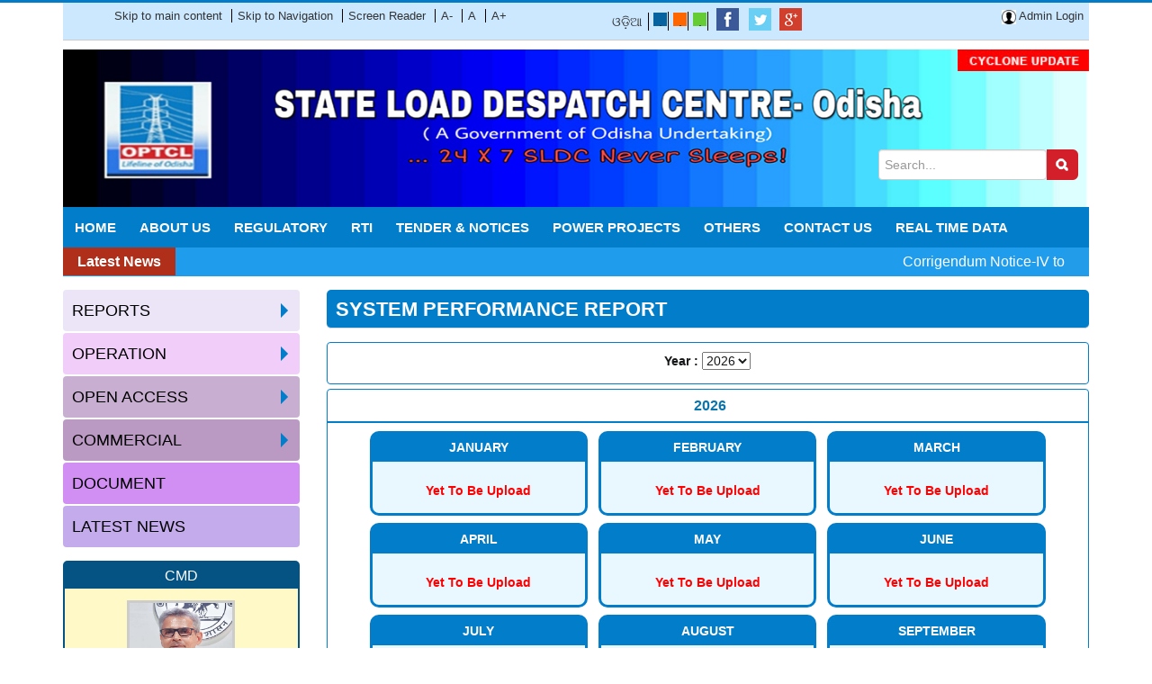

--- FILE ---
content_type: text/html; charset=utf-8
request_url: http://www.sldcorissa.org.in/Monthly_Report.aspx
body_size: 32745
content:


<!DOCTYPE html>
<html xmlns="http://www.w3.org/1999/xhtml" lang="en">
<head><meta charset="utf-8" /><meta http-equiv="X-UA-Compatible" content="IE=edge" /><meta name="viewport" content="width=device-width, initial-scale=1" /><meta name="google-site-verification" content="53lJL1Mp2fCFyCaUU2Icpw8btH2C80ElFGB9Nz-Lg9o" />

<!-- Google tag (gtag.js) -->
<script async src="https://www.googletagmanager.com/gtag/js?id=G-LBVJ7Y643M"></script>
<script>
  window.dataLayer = window.dataLayer || [];
  function gtag(){dataLayer.push(arguments);}
  gtag('js', new Date());

  gtag('config', 'G-LBVJ7Y643M');
</script>

    <link rel="icon" href="images/favicon.ico" /><title>
	Welcome to SLDC :: 24 x 7 SLDC Never Sleeps
</title><link href="bootstrap/css/bootstrap.min.css" rel="stylesheet" /><link href="css/main.css" rel="stylesheet" /><link rel="stylesheet" href="css/responsiveslides.css" /><link rel="stylesheet" type="text/css" href="css/css/mycss.css" /><link rel="stylesheet" type="text/css" href="css/css/sldc_css.css" /><link rel="Stylesheet" type="text/css" href="css/css/CalendarControl.css" /><link rel="stylesheet" type="text/css" href="css/css/styles.css" /><link rel="stylesheet" type="text/css" href="css/css/css.css" /><link rel="stylesheet" type="text/css" href="css/css/csshorizontalmenu.css" /><link rel="stylesheet" href="css/blue.css" title="blue" type="text/css" /><link rel="stylesheet" href="css/yellow.css" title="yell" type="text/css" /><link rel="stylesheet" href="css/green.css" title="gren" type="text/css" /><link rel="stylesheet" href="css/magen.css" title="mgen" type="text/css" />
    <script  src="js/jquery-3.6.0.min.js"></script>
    <script  src="js/custom.js"></script>
    <script src="js/responsiveslides.min.js"></script>
    <script src="js/styleswitcher.js"></script>
    <script >
        $(document).ready(function () {
            $('#dcf').click(function () {
                var cf = $(".menus li a").css("font-size");
                if (cf == '14px') {
                    $("body").css("font-size", "13px");
                }
                else if (cf == '13px') {
                    $("body").css("font-size", "12px");
                }
                else {
                    $("body").css("font-size", "14px");
                }
            });
            $('#ins').click(function () {
                var cf = $(".menus li a").css("font-size");
                if (cf == '14px') {
                    $("body").css("font-size", "15px");
                }
                else if (cf == '15px') {
                    $("body").css("font-size", "16px");
                }
                else {
                    $("body").css("font-size", "14px");
                }
            });
            $('#nnf').click(function () {
                $("body").css("font-size", "14px");
            });
        });
    </script>

    <script >
        $(document).ready(function () {
            var originalSize = $('div,p,h2,h3,h4,h5,span').css('font-size');
            // reset
            $(".resetMe").click(function () {
                $('div,p,h2,h3,h4,h5,span').css('font-size', originalSize);

            });

            // Increase Font Size
            $(".increase").click(function () {
                var currentSize = $('div,p,h2,h3,h4,h5,span').css('font-size');
                var currentSize = parseFloat(currentSize) * 1.2;
                $('div,p,h2,h3,h4,h5,span').css('font-size', currentSize);

                return false;
            });

            // Decrease Font Size
            $(".decrease").click(function () {
                var currentFontSize = $('div,p,h2,h3,h4,h5,span').css('font-size');
                var currentSize = $('div,p,h2,h3,h4,h5,span').css('font-size');
                var currentSize = parseFloat(currentSize) * 0.8;
                $('div,p,h2,h3,h4,h5,span').css('font-size', currentSize);

                return false;
            });
        });
    </script>
    <style>
        .CMD-name {
            text-align: center;
            font-weight: bold;
            margin: 4px;
            padding: 0;
            color: rgb(0, 153, 255);
        }
    </style>
    <!-- For Menu -->
    <script src="js/menu-script.js"></script>


    <!-- bxSlider Javascript file -->
    <!--<script src="js/jquery.bxslider.js"></script>-->
    <!-- bxSlider CSS file -->
    <!--<link href="css/jquery.bxslider.css" rel="stylesheet" />-->


    
    
    <link rel="stylesheet" href="https://use.fontawesome.com/releases/v5.3.1/css/all.css" integrity="sha384-mzrmE5qonljUremFsqc01SB46JvROS7bZs3IO2EmfFsd15uHvIt+Y8vEf7N7fWAU" crossorigin="anonymous"/>
    
    <style>
        .ui-datepicker-calendar {
            display: none;
        }
 
        .box4 {
            width: 29%;
            margin: 5px;
            display: inline-block;
            border: 3px solid #027dca;
            min-height: 94px;
            padding: 0;
            margin: 4px;
            text-align: center;
            background: #e9f7ff;
            border-radius: 10px;
            background: #e9f7ff;
            vertical-align: top;
        }

            .box4 h5 {
                margin: 0;
                background: #027dca;
                padding: 8px 0;
                font-weight: 600;
                color: #fff;
                text-transform: uppercase;
                border-top-left-radius: 5px;
                border-top-right-radius: 5px;
            }

            .box4 p {
                text-align: center;
                margin: 5px;
            }

            .box4 a {
                display: block;
                //padding: 20px 0;
            }

            .box4 a, .box4 p {
                display: block; /* padding: 20px 0; */
                margin: 15px 0 0 0;
            }

        #btnDownload, #ctl00_Content1_btnDownload {
            background: #027dca;
            border: 0;
            outline: 0;
            padding: 2px 5px;
            color: #fff;
        }

        .weekly-divstyle {
            border: 1px solid #027dca;
            text-align: center;
            margin-bottom: 15px;
            border-radius: 4px;
        }
    </style>
</head>
<body>
    <form name="aspnetForm" method="post" action="./Monthly_Report.aspx" id="aspnetForm">
<div>
<input type="hidden" name="__EVENTTARGET" id="__EVENTTARGET" value="" />
<input type="hidden" name="__EVENTARGUMENT" id="__EVENTARGUMENT" value="" />
<input type="hidden" name="__LASTFOCUS" id="__LASTFOCUS" value="" />
<input type="hidden" name="__VIEWSTATE" id="__VIEWSTATE" value="8sC239s+VAU9oZB6/Dz9O6pk7dHac2ECOTsArXYRBx756BEZytRy7VowSTPbUKFpSJdIwdHCswyCUprq4Ai0XQwYySheym5c9R9IzLs2w3fssurPoRt1phZ5KqzSX/ltx1u3Fiyii4Yr3KdlwmPe0tvD/6+D5C+5SwN3JRgxkjE9aWNGaN55wQcFNR/FfEczdwIEo4yMcJBDB4XgWW+k8HLsRs+MOpDziMjLYUvte+n7rkI1HQHaWaMGXRRpcI3IJY+8paKsP9C4GXmpAZ0ltQB1X3W37dA4qj9p8Jkeudd6R3o9ZVse4GMsEBL140f2GbanV2R/sQom1CBHrmQSjmx8cvWabeXc5PgcuAaw8OluAqfaTjzSjbD61U9TR7j1rFd9cIblZbfynATKuEKTwlioMszXB5e5MZqpoh7FqitRfj+KzwA7sFHTkeaFd9g11S12TNJ3y64oOTfnoQe2RJQkc4ZC19UYH1duJBnaRqZLYm8lO7MDFBcrbCVzUDZ/vJV4JgYc7Fy/awgYA18HYk/bVGIJYVWJF2lfnV5UNrsCWmvM/kyV8GLyrfZ2mdUi7xgQrpZGSc3+VKpuGRHT51b9dg7ninq2RGm0YZ3L/n5BcbtsfH1JDBAhYMe5E1FO0cCnociUTNi/GeQf6sJulEEgmLYJ9qxfAQIwbS14vGlzmdflqs/TodMM7Jegn38BTUnrz70c/1lNVeP848L6Iyuy8IzJYErfMK+jvMBXhhRjTWUYqFzehMqDp2f36Wu2r7CJqa13o8RqFPyYqXtWRsOEFCMOlu2htT3h85M0vEbkszMT7wEgjo6emkBl/xqSDvKYIj2sbHf6nhGKJUZ6DxZfS/A+RlHqlEJh4XBpWK14d7aOvNDeH3lw2Qlvm6Qzxynms7gIRm//to8T71M7zA==" />
</div>

<script type="text/javascript">
//<![CDATA[
var theForm = document.forms['aspnetForm'];
if (!theForm) {
    theForm = document.aspnetForm;
}
function __doPostBack(eventTarget, eventArgument) {
    if (!theForm.onsubmit || (theForm.onsubmit() != false)) {
        theForm.__EVENTTARGET.value = eventTarget;
        theForm.__EVENTARGUMENT.value = eventArgument;
        theForm.submit();
    }
}
//]]>
</script>


<script src="/WebResource.axd?d=wch8VT6k-_H0IIFssJUvPSC0Z-MMGxXy47ZqOA3GkffVLi3u3ghCcgaz7J7qksS1jF0zZzWlUrpxeD2VRgIet90jZSjkjV9k7vZiqLwK9-o1&amp;t=638568802371266408" type="text/javascript"></script>


<script src="/ScriptResource.axd?d=rAymTOycSYHpojdY_KWlwtdOJc6o2dUvO0heFkuxMh6tdnWZ9XoXvAczWbBTaiHjrJW55EepA0UBc2vNo4ASL4q-sae7oQo49Cj2bIInoz7tH849INiXk2swka42em8qJOid-Wo5fq7wRtSJjQ0-xAw7ZRX7nXqVfeEMyW-1T3QdSwFD9b-rA2YaZExjqIsi0&amp;t=ffffffffc820c398" type="text/javascript"></script>
<script type="text/javascript">
//<![CDATA[
if (typeof(Sys) === 'undefined') throw new Error('ASP.NET Ajax client-side framework failed to load.');
//]]>
</script>

<script src="/ScriptResource.axd?d=SDq2knk5jdKEXSoS2yoZw9JPPaX-4WoWeXNIYOamp54JH9hM8DLq22fHPKnzYTSeNA1XVV39IVzXcEtEllrFC9C5heHWLfHEXdpS3ylb1TEUzv939m8GEFCdNg7EWjH4MPLWRW2urKWwgNG8bRr_dy1AAY3as4d3AMlCABWTAl06Y2mEWujL8I0Fr414iaKV0&amp;t=ffffffffc820c398" type="text/javascript"></script>
<div>

	<input type="hidden" name="__VIEWSTATEGENERATOR" id="__VIEWSTATEGENERATOR" value="DA3E08DC" />
	<input type="hidden" name="__VIEWSTATEENCRYPTED" id="__VIEWSTATEENCRYPTED" value="" />
	<input type="hidden" name="__EVENTVALIDATION" id="__EVENTVALIDATION" value="bo0ISLtlykQ2brM/[base64]/iDpID1gi2u2ytfiadqvZrxS4BBBrwERV6vp+nQ3a17E+o7ABCNhB7DyIZtXclMN6+LpGhNtfKnwYy2M/9aCqKomP/Jcq91/7MEmG5oHZIAdaWIaxHOyJ9+V3aFnGaUlfSqLpixCKH1zPeJDyjBH/fF2SDi1tl3Sti5vGlZYlK9cFnOE83FR1SAYXHO009i3eVCwG4aUxIBGx3y8nhcEymwMix7g25MzNcNdLqJL6WHcUEzTcJp3jcHVnNPmY/zwAome1IILgLt65z0L7Tc7Is9JudyQDXrTvWjEbBM//uOq1uAB4dA73ocx+ETWa55M7u1C6TocyYjICXlRS3YZU3JgVAU01gR1/+T/33j1xoCLAufjlA==" />
</div>
        <script type="text/javascript">
//<![CDATA[
Sys.WebForms.PageRequestManager._initialize('ctl00$ScriptManager1', 'aspnetForm', ['tctl00$Content1$pnlupdt',''], [], [], 90, 'ctl00');
//]]>
</script>


        <header>
            <div class="container">
                <div class="row top-hedr">
                    <div class="col-md-6 pad-lt-set">
                        <ul class="tpss">
                            <li><a href="#menulatestmain" id="ctl00_skip" title="Skip to main content" style="padding-left: 0px">Skip to main content</a></li>
                            <li><a href="#menulatest" id="ctl00_skipNAv" title="Skip to main content">Skip to Navigation</a></li>
                            <li><a href="ScreenReader.aspx" id="ctl00_screenreader" title="screenreader">Screen Reader</a></li>
                            <li><a class="decrease" style="cursor: pointer;">A-</a></li>
                            <li><a class="resetMe" style="cursor: pointer;">A</a></li>
                            <li><a class="increase" style="cursor: pointer;">A+</a></li>

                        </ul>
                        <div class="clearfix"></div>
                    </div>
                    <div class="col-md-3">
                        <ul class="tpss-new">
                            <li id="lg">
                                <a id="ctl00_btnlang" href="javascript:__doPostBack(&#39;ctl00$btnlang&#39;,&#39;&#39;)">ଓଡ଼ିଆ</a></li>
                            <li>
                                <input type="button" value="." onclick="setActiveStyleSheet('style');" id="btnblue" style="width: 15px; height: 15px; margin: 1px; background-color: #0663a0; border: 0px" /></li>
                            <li>
                                <input type="button" value="." onclick="setActiveStyleSheet('yell');" id="Button1" style="width: 15px; height: 15px; margin: 1px; background-color: #F60; border: 0px" /></li>
                            <li>
                                <input type="button" value="." onclick="setActiveStyleSheet('gren');" id="Button2" style="width: 15px; height: 15px; margin: 1px; background-color: #6C3; border: 0px" /></li>

                            <li class="fb"><a href="https://www.facebook.com" title="Like Us"></a></li>
                            <li class="tt"><a href="https://www.twitter.com" title="Follow Us"></a></li>
                            <li class="gp"><a href="https://plus.google.com" title="Join Us"></a></li>
                        </ul>
                        <div class="clearfix"></div>
                    </div>
                    <div class="col-md-3 pad-rt-set">
                        <ul class="tpss mob-tilt-left" style="float: right;">

                            <li>
<!--<a href="https://www.sldcorissa.org.in/sldc_old/" target="_blank" style="font-size:14px;font-weight:600;color:magenta;"><img src="images/image(3).gif" alt="OLD SLDC WEBSITE" style="width: 146px;"/></a>-->
<a href="Admin/Login.aspx" target="_blank"><span id="uim">
                                <img src="images/ln-ic.png" alt="image" style="width: 16px; height: 16px;" /></span> Admin Login</a></li>
                        </ul>
                        <div class="clearfix"></div>
                    </div>
                </div>
                <div class="row msthead">
				<a href="Cyclone.aspx"  style="font-size:24px;font-weight:600;color:magenta;z-index:999;position: relative;float: right;margin-bottom: -30px;margin-right: 15px;"><img src="images/cycoloneupdate.gif" alt="Cyclone Updates" style="width: 146px;"/> </a>
                    <div class="col-md-12">
                        <a href="home.aspx">
                            <img src="images/header_banner.jpg" alt="image" style="position: relative" class="img-responsive" /></a>
							
                        <div class="search master-searchdiv" >
						<!--<a href="Cyclone.aspx"  style="font-size:24px;font-weight:600;color:magenta;z-index:999">Cyclone Updates </a>-->
                            <input name="ctl00$txtsearch" type="text" id="ctl00_txtsearch" class="form-control master-searchtext" placeholder="Search..." />
                            <input type="image" name="ctl00$searchdata" id="ctl00_searchdata" class="searchdata img-responsive" src="images/search.jpg" alt="Image" style="border-width:0px;" />
                        </div>
                    </div>

                </div>
            </div>
        </header>

        <nav>
            <div class="container">
                <div class="row">
                    <div class="col-md-12" id="menulatest">
                        <div id='cssmenu'>
                            <ul>
                                <li class="dropdown"><a href="Home.aspx">Home</a></li><li class="dropdown"><a href="#">About Us</a><ul class="sub-menu">
<li ><a href="Profile_Sldc.aspx">Profile</a></li><li ><a href="Vision_Mission.aspx">Vision</a></li><li ><a href="Function.aspx">Function</a></li><li ><a href="Sldc_Officials.aspx">SLDC Officials with phone numbers</a></li></ul>
</li><li class="dropdown"><a href="#">Regulatory</a><ul class="sub-menu">
<li ><a href="Act_Notification.aspx">Act & Notification</a></li><li ><a href="National_Electricity_Policy.aspx">National Electricity Policy</a></li><li ><a href="Important_Regulation.aspx">Important Regulations</a></li><li ><a href="Important_Order.aspx">Important Order</a></li><li class="inds1"><a   href="javascript:void(0)">ARR</a><ul class="subm">
<li ><a href="Sldc_Application_ARR.aspx">SLDC Application For ARR</a></li><li ><a href="OERC_Approved_ARR.aspx">OERC Approved ARR</a></li></ul>
</li></ul>
</li><li class="dropdown"><a href="#">RTI</a><ul class="sub-menu">
<li ><a href="Rtiact.aspx">Right To information Act</a></li><li ><a href="PublicInformationOfficer.aspx">Public Information Officers</a></li></ul>
</li><li class="dropdown"><a href="#">Tender & Notices</a><ul class="sub-menu">
<li ><a href="Tender.aspx">Active Tender</a></li><li ><a href="Tenderarchive.aspx">Archive Tender</a></li></ul>
</li><li class="dropdown"><a href="javascript:void(0)">POWER PROJECTS</a><ul class="sub-menu">
<li ><a href="Writereaddata/Downloads/StateHydro.pdf">Hydro</a></li><li ><a href="Writereaddata/Downloads/thermal.pdf">Thermal</a></li><li ><a href="Writereaddata/Downloads/CGP_IPP.pdf">CGP/IPP</a></li><li ><a href="Writereaddata/Downloads/RE_update.pdf">Renewable Energy</a></li><li ><a href="Writereaddata/Downloads/ISGS.pdf">ISGS</a></li><li ><a href="PowerNetworks.aspx">Power Networks</a></li></ul>
</li><li class="dropdown"><a href="#">Others</a><ul class="sub-menu">
<li ><a href="Useful_Links.aspx">Useful links</a></li><li ><a href="Photoalbum.aspx">Gallery</a></li></ul>
</li><li class="dropdown"><a href="Contactus.aspx">Contact Us</a></li><li class="dropdown"><a href="https://realtimedata.sldcorissa.org.in/">REAL TIME DATA</a></li>
                            </ul>

                        </div>
                    </div>
                </div>
            </div>
        </nav>

        <section class="latest-news">
                <div class="container">
                  
                        <div class="col-md-12" style="padding:0;background:#229ce8;height:32px;">
                            <div class="hdm">
                                <h3>Latest News</h3>
                            </div>
                            <div class="news-dtls">
                                <ul class="news home-news" >
                                    <marquee id='scroll_news' behavior="scroll" scrollamount="7" onmouseover="stop()" onmouseout="start()" direction="left">
                        
                        
                                    <li><a href="Writereaddata/NewsArea/CorrigendumNoticeIV.pdf" class="home-newsarea" target="_blank">Corrigendum Notice-IV to Tender Specification No. SLDC-2/2025-26</a><img src="images/new.gif" alt="image" /></li>                                      
                    
                                    <li><a href="Writereaddata/NewsArea/CorrigendumNoticeIII.pdf" class="home-newsarea" target="_blank">Corrigendum Notice-III to Tender Specification No. SLDC-2/2025-26</a><img src="images/new.gif" alt="image" /></li>                                      
                    
                                    <li><a href="Writereaddata/NewsArea/CorrigendumNoticeII.pdf" class="home-newsarea" target="_blank">Corrigendum Notice-II to Tender Specification No. SLDC-2/2025-26</a><img src="images/new.gif" alt="image" /></li>                                      
                    
                                    <li><a href="Writereaddata/NewsArea/CorrigendumNoticeI.pdf" class="home-newsarea" target="_blank">Corrigendum Notice-I to Tender Specification No. SLDC-2/2025-26</a><img src="images/new.gif" alt="image" /></li>                                      
                    
                                    <li><a href="Writereaddata/NewsArea/WAMS.pdf" class="home-newsarea" target="_blank">Survey, design, development, supply, installation, testing, commissioning and annual maintenance contract of PMU based Wide Area Measurement System in SLDC, OPTCL network</a><img src="images/new.gif" alt="image" /></li>                                      
                    
                    </marquee>
                                </ul>

				<!--<div class="ticker-wrap">
                                    <div class="ticker">
                                        
                                        <div class="ticker__item"><a href="Writereaddata/NewsArea/CorrigendumNoticeIV.pdf" class="home-newsarea" target="_blank">Corrigendum Notice-IV to Tender Specification No. SLDC-2/2025-26</a><img src="images/new.gif" alt="image" /></div>
                                        
                                        <div class="ticker__item"><a href="Writereaddata/NewsArea/CorrigendumNoticeIII.pdf" class="home-newsarea" target="_blank">Corrigendum Notice-III to Tender Specification No. SLDC-2/2025-26</a><img src="images/new.gif" alt="image" /></div>
                                        
                                        <div class="ticker__item"><a href="Writereaddata/NewsArea/CorrigendumNoticeII.pdf" class="home-newsarea" target="_blank">Corrigendum Notice-II to Tender Specification No. SLDC-2/2025-26</a><img src="images/new.gif" alt="image" /></div>
                                        
                                        <div class="ticker__item"><a href="Writereaddata/NewsArea/CorrigendumNoticeI.pdf" class="home-newsarea" target="_blank">Corrigendum Notice-I to Tender Specification No. SLDC-2/2025-26</a><img src="images/new.gif" alt="image" /></div>
                                        
                                        <div class="ticker__item"><a href="Writereaddata/NewsArea/WAMS.pdf" class="home-newsarea" target="_blank">Survey, design, development, supply, installation, testing, commissioning and annual maintenance contract of PMU based Wide Area Measurement System in SLDC, OPTCL network</a><img src="images/new.gif" alt="image" /></div>
                                        
                            </div>
                            <div class="clearfix"></div>
                        </div>-->
                   </div>
                    </div>
                </div>
            </section>

        <section class="bdy">
            <div class="container">
                <div class="row">
                    <div class="col-md-3">
                        <div class="left-bar">
                            <div class="widget">

                                <ul class=side-list>
<li class=inds><a class=crt >Reports</a><ul class=submenu>
<li><a  href="StateLoadShare.aspx">State Load Share</a></li><li><a  href="Daily_Report.aspx">Grid Status Report</a></li><li><a  href="System_Report.aspx">Power Status Report</a></li><li><a  href="QuaterlyReport_dashboard.aspx">Quarterly Report</a></li><li class=inds><a class=crt >Monthly Report</a><ul class=submenu>
<li><a  href="ManageInformationReport.aspx">Management Information System</a></li></ul>
</li><li><a  href="Annual_Report.aspx">Annual Report</a></li><li><a  href="ActualGridDemand.aspx">Actual Discom Drawal</a></li></ul>
</li><li class=inds><a class=crt >Operation</a><ul class=submenu>
<li class=inds><a class=crt >Schedule</a><ul class=submenu>
<li class=inds><a class=crt >Monthly Schedule</a><ul class=submenu>
<li><a  href="GMR.aspx">GMR</a></li><li><a  href="OPGC_STG_II.aspx">OPGC STG-II</a></li><li><a  href="Vedanta.aspx">Vedanta</a></li><li><a  href="MTPCL.aspx">MPTCL</a></li><li><a  href="NAVA.aspx">NAVA</a></li></ul>
</li><li><a  href="Entitlement.aspx">Entitlement</a></li><li class=inds><a class=crt >Final Schedule</a><ul class=submenu>
<li><a  href="Final_sch.aspx">Discom</a></li><li><a  href="Final_sch_cgp.aspx">CGP Injection</a></li><li><a  href="Final_sch_stinj.aspx">STS Injection - State Generation</a></li><li><a  href="final_opgc.aspx">OPGC STG-II</a></li></ul>
</li><li class=inds><a class=crt >Drawal schedule</a><ul class=submenu>
<li><a  href="Drawl_Schedule.aspx">DISCOM, CGP, State Generation, TTPS,OPGC STG-2</a></li></ul>
</li></ul>
</li><li><a  href="TTC_ATC.aspx">TTC/ATC</a></li><li><a  href="Merit_Order.aspx">Merit Order</a></li></ul>
</li><li class=inds><a class=crt >Open access</a><ul class=submenu>
<li class=inds><a class=crt >Procedure</a><ul class=submenu>
<li><a  href="Intra_state_open_access.aspx">Intra State Open Access</a></li><li><a  href="Inter_state_open_access.aspx">Inter State Open Access</a></li></ul>
</li><li class=inds><a class=crt >OA Transaction</a><ul class=submenu>
<li class=inds><a class=crt >Inter State STOA</a><ul class=submenu>
<li><a  href="Inter_state_stoa_bilateral_report.aspx">BILATERAL</a></li><li><a  href="Inter_state_stoa_collective_Report.aspx">COLLECTIVE</a></li></ul>
</li><li><a  href="Intra_state_stoa_bilateral_Report.aspx">Intra State STOA</a></li></ul>
</li><li><a  href="SamastOA.aspx">SAMAST OA DOCUMENTS</a></li></ul>
</li><li class=inds><a class=crt >Commercial</a><ul class=submenu>
<li class=inds><a class=crt >Information</a><ul class=submenu>
<li><a  href="Writereaddata/Downloads/REGISTERED SYSTEM USERS.pdf">List of Registered System Users</a></li></ul>
</li><li class=inds><a class=crt >State Energy Accounting</a><ul class=submenu>
<li><a  href="Inter_State_OA_FYEAR_DETAILS.aspx">Intra State Open Access</a></li><li class=inds><a class=crt >Inter State Open Access</a><ul class=submenu>
<li><a  href="Bilateral_FYEAR_DETAILS.aspx">Bilateral Transaction</a></li><li><a  href="Collective_FYEAR_DETAILS.aspx">Collective Transaction</a></li></ul>
</li></ul>
</li><li><a  href="Rec_Account.aspx">REC account</a></li></ul>
</li><li><a  href="Document.aspx">Document</a><ul class=submenu>
</ul>
</li><li><a  href="Latest_News.aspx">Latest News</a><ul class=submenu>
</ul>
</li></ul>
                            </div>
                            <div class="widget">
                                <div class="whats-new" style="min-height: auto; background: #FFF9C7;;height: 250px;">
                                    <h3 id="ctl00_cmddesk">CMD</h3>
                                    <div>
                                            <p style="text-align: center; margin: 0; padding: 0;">
                                                <img style="/*border-radius: 50%; */ width: 120px; height: 130px; border: solid 3px #ccc;" alt="cmdimg" src="images/CMD_OPTCL.jpg">
                                            </p>
                                            <p class="CMD-name">Shri Bhaskar Jyoti Sarma, IAS</p>
                                            <div class="home-cmddesk" style="
    TEXT-ALIGN: CENTER;
">       Chairman-cum-Managing Director
                                               
                                                

                                                
                                            </div>
                                        </div>


                                </div>



                            </div>
                        </div>
                    </div>
                    <div class="col-md-9">




                        
                        
    
    <h2 class="hd-1">System Performance Report </h2>
    <div id="ctl00_Content1_pnlupdt">
	
    <div style="padding: 10px; border: 1px solid #027dca; text-align: center; margin-bottom: 5px;border-radius:4px;">
        
        
        <label for="startDate">Year :</label>
        <select name="ctl00$Content1$ddl_year" onchange="javascript:setTimeout(&#39;__doPostBack(\&#39;ctl00$Content1$ddl_year\&#39;,\&#39;\&#39;)&#39;, 0)" id="ctl00_Content1_ddl_year">
		<option selected="selected" value="17">2026</option>
		<option value="16">2025</option>
		<option value="15">2024</option>
		<option value="14">2023</option>
		<option value="13">2022</option>
		<option value="12">2021</option>
		<option value="11">2020</option>
		<option value="10">2019</option>
		<option value="9">2018</option>
		<option value="8">2017</option>
		<option value="7">2016</option>
		<option value="6">2015</option>
		<option value="5">2014</option>
		<option value="4">2013</option>
		<option value="3">2012</option>
		<option value="2">2011</option>
		<option value="1">2010</option>

	</select>

        
        
    </div>

    <div class="weekly-divstyle">
        <div style="border-bottom: 2px solid #027dca; padding: 5px 0 5px 0;">
            <span class="heading"></span><span id="ctl00_Content1_lbl_year" class="heading2">2026</span>
        </div>

        <div class="innerdiv" style="height:413px">
            <div class="box4">
                <h5>January</h5>
                
                <p style="color: red; font-weight: 600;">Yet To Be Upload</p>
                
            </div>

            <div class="box4">
                <h5>February</h5>
                
                <p style="color: red; font-weight: 600;">Yet To Be Upload</p>
                
            </div>

            <div class="box4">
                <h5>March</h5>
                
                <p style="color: red; font-weight: 600;">Yet To Be Upload</p>
                
            </div>

            <div class="box4">
                <h5>April</h5>
                
                <p style="color: red; font-weight: 600;">Yet To Be Upload</p>
                
            </div>

            <div class="box4">
                <h5>May</h5>
                
                <p style="color: red; font-weight: 600;">Yet To Be Upload</p>
                
            </div>

            <div class="box4">
                <h5>June</h5>
                
                <p style="color: red; font-weight: 600;">Yet To Be Upload</p>
                
            </div>

            <div class="box4">
                <h5>July</h5>
                
                <p style="color: red; font-weight: 600;">Yet To Be Upload</p>
                
            </div>

            <div class="box4">
                <h5>August</h5>
                
                <p style="color: red; font-weight: 600;">Yet To Be Upload</p>
                
            </div>

            <div class="box4">
                <h5>September</h5>
                
                <p style="color: red; font-weight: 600;">Yet To Be Upload</p>
                
            </div>

            <div class="box4">
                <h5>October</h5>
                
                <p style="color: red; font-weight: 600;">Yet To Be Upload</p>
                
            </div>

            <div class="box4">
                <h5>November</h5>
                
                <p style="color: red; font-weight: 600;">Yet To Be Upload</p>
                
            </div>

            <div class="box4">
                <h5>December</h5>
                
                <p style="color: red; font-weight: 600;">Yet To Be Upload</p>
                
            </div>
        </div>
    </div>

</div>

                    </div>


                </div>
            </div>
        </section>

        <section id="footer">
            <div class="container">
                <div class="row">
                    <div class="col-md-4">
                        <div class="cprt">
                            <p>&copy; Copyrights State Load Despatch Center. <span>All rights reserved.</span><br />
                                Regd. Office : Mancheswar Railway Colony, Bhubaneswar</p>
                        </div>
                    </div>
                    <div class="col-md-4">
                        <div class="v-con">
                            <span class="nm">Visitor Counter : </span>
                            <div class="cntr">
				<input name="ctl00$txtCount" type="text" value="22639115" readonly="readonly" id="ctl00_txtCount" style="border:none;text-align:center;width:120px;font-weight:600;height:25px;color:White;background-color:#353851;letter-spacing:5px;border-radius:4px;font-size:16px;" />
                                <!-- Start of WebFreeCounter Code -->
                                <!--<img src="https://www.webfreecounter.com/hit.php?id=zrmnaaq&nd=6&style=11" border="0" alt="free counter" />-->
                                <!-- End of WebFreeCounter Code -->
                            </div>
                        </div>
                    </div>
                    <div class="col-md-4">
                        <div class="pwr">
                            <p style="text-align: right;">Powered By: <a href="http://addsofttech.com/" target="_blank"><span>A</span>ddsoft Technologies (P) Ltd.</a><br />
<a href="hyperlink_policy.aspx">Hyperlinking Policy</a> | <a href="copyright_policy.aspx">Copyright Policy</a> <br/>
                               <a href="privacy_policy.aspx">Privacy Policy</a> | <a href="Disclamer.aspx">Disclamer</a> | <a href="Sitemap.aspx">Sitemap</a> </p>
                            <p></p>
                        </div>
                    </div>
                </div>
            </div>
        </section>

    </form>
<script>
  $(function() {
    $('a[href$=".pdf"]').prop('target', '_blank');
});
</script>
</body>
</html>


--- FILE ---
content_type: text/css
request_url: http://www.sldcorissa.org.in/css/main.css
body_size: 41041
content:
*{
	margin: 0px;
	padding:0px;
}
body{
	background:#fff;
	font: 14px Arial, sans-sarif;
	color: #151718;
	line-height: 20px;
}






.fx-cnt{
	width:1040px;
	 position: relative;
	 margin:auto;
	}
.fx-cnt:after, .fx-cnt:before, .top-strip:after, .top-strip:before{
	display: block;
	content: '';
	clear: both;
}
.top-strip{
	padding-left: 106px;
	padding-top: 6px;
}
.top-strip ul{
	float: left;
}
.tpss{
	margin-top: 4px;
}
.tpss li{
	    list-style: none;
    display: inline-block;
}


.tpss li:first-child a{
	border-left:0px;
}

.tpss li a{
	color: #323334;
	text-decoration:none;
	border-left: 1px solid #000;
	padding-right: 6px;
	padding-left: 6px;
	font-size:13px
}
.tpss li a:hover{
	text-decoration: underline;
}
.tpss li span#nrf,.tpss li span#dcs,.tpss li span#ics{
	cursor: pointer;
	background: #fff;
	padding: 1px 4px;
}

.no-lt-bdr {
	border-left:none !important;
	padding:1px 0 !important;
}




.tpss-new{
	margin-top: 6px;
	text-align:center;
}
.tpss-new li{
	
	list-style: none;
	display:inline-block;
	vertical-align: bottom;
}
.tpss-new li:first-child a{
	border-left:0px;
}
.tpss-new li:nth-child(1),.tpss-new li:nth-child(2),.tpss-new li:nth-child(3),.tpss-new li:nth-child(4){
	border-right: 1px solid #000;
}
.tpss-new li:nth-child(5) a,.tpss-new li:nth-child(6) a,.tpss-new li:nth-child(7) a{
	border-left:0px;
}

.tpss-new li a{
	color: #323334;
	text-decoration:none;
	/*border-left: 1px solid #000;*/
	padding-right: 6px;
	padding-left: 6px;
}
.tpss-new li#lgw{
	background: url(../images/lng.png) no-repeat center center;
	display:block;
	padding: 0px 15px;
}




li.fb a{
background: url(../images/sc-ic.jpg);
	display: block;
	width: 25px;
	height: 25px;
	background-position: 0 0;
	margin-left:5px;
}
li.tt a{
background: url(../images/sc-ic.jpg);
	display: block;
	width: 25px;
	height: 25px;
	background-position: -25px 0;
	margin-left:5px;
}
li.gp a{
background: url(../images/sc-ic.jpg);
	display: block;
	width: 25px;
	height: 25px;
	background-position: -50px 0;
	margin-left:5px;
}
.login{
	margin-left: 5px;
}
.login li{
	list-style: none;
	float: left;
	margin-left: 12px;
}
.login li a{
	color: #000;
	text-decoration: none;
}
.login li span{
	display: inline-block;
	vertical-align: middle;
	margin-right: 7px;
	margin-top: 2px;
}
.logo-sec{
	position: relative;
}

.logo-text{
	width: 100%;
}
.logo-text a{
	margin: auto;
	background: url(../images/logo-text.png) no-repeat center center;
	display: block;
	height: 106px;
	width: 400px;
}
.ext-fn{
	position: absolute;
	right: 0px;
	top: 16px;
	z-index: 1;
	text-align: right;
}
.emp-lgn{
	margin-bottom: 10px;
}
.emp-lgn a{
	text-decoration: none;
	color: #1f9cec;
	font-size: 15px;
}
.emp-lgn a span{
	display: inline-block;
	vertical-align: middle;
	margin-right: 10px;
}
.search{
	position: relative;
	/*top:30px;*/
}
.search form{
	position: relative;
}
.search form input[type='text']{
	background: #efefef;
	border: 0px;
	position: absolute;
	right: 0px;
	padding: 7px;
}
.search form input[type=submit]{
	background: #D6D6D6;
	position: relative;
	z-index: 2;
	font-size: 0px;
	height: 28px;
	width: 28px;
	border: 0px;
	border-left: 1px solid #B9B9B9;
}
.top-nav{
	background: #027dca;
	padding: 10px 0;
}
.menus{
}
.menus li{
	list-style: none;
	float: left;
	padding: 6px 0;
	position: relative;
}
.menus li:first-child a{
	border-left: 0px;
}
.menus li a{
	color: #fff;
	text-decoration: none;
	display: block;
	padding: 0px 7px;
	border-left: 1px solid #036daf;
}
.menus li a:hover{
	background: #289CE6;
}
.menus ul{
	display: none;
}
.menus li:hover > ul{
	display: block;
	width:200px;
	z-index:5;
	background: #027DCA;
	position: absolute;
	top: 25px;
	left: -20px;
	padding:20px 10px;
}
.menus ul li{
	
float: inherit;
	
border-bottom: 1px solid #036DAF;
}
.menus ul li a{
	
border: 0px;
}
.latest-news{
	background: #1f9cec;
        
	margin: 0 0 3px 0;
}
.latest-news .hdm{
	float: left;
	background: #b02f1a;
	padding: 0px 16px;
	
}
.latest-news .hdm h3{
	color: #fff;
	font-size: 16px;
	margin: 7px 0  7px 0;
	font-weight: 600;
}

.news-dtls {
	/*width:89%;*/
	float:left;
}

.latest-news .news{
	width: 97%;
	/*padding-left: 125px;*/
	max-height: 31px;
	position: absolute;
}
.latest-news .news li{
	display: inline-block;
	list-style: none;
	padding: 6px 6px;
}
.latest-news .news li a{
	text-decoration: none;
	color: #fff;
}
.latest-news .news li span{
	padding: 0 10px;
}
.red{
	color: red;
}
.main-slider{
	margin-bottom: 10px;
}
.slider{
}
.slider img{
	width: 100%;
}
.inc-sct{
}
.inc-sct .left-bar{
	width: 260px;
	float: left;
}
.inc-sct .left-bar .widget{
	margin-bottom: 15px;
}
.side-list{
	margin: 0px;
	padding: 0px;
	clear: both;
}
.side-list li{
	list-style: none;
	padding: 13px 10px;
	position: relative;
	margin-bottom: 2px;
	background: #E6E6E6;
	position: relative;
        border-radius:4px;
        font-size: 18px;
    
}
.side-list li:last-child{
	border-bottom:0px;
}
.side-list li.inds:after{	
	display:block;
	content:'';
	position:absolute;
	border: 8px solid rgba(255, 0, 0, 0);
	border-left-color: #027dca;
	right: 5px;
	top: 50%;
	margin-top:-8px; 
}
.side-list li.inds:hover:after{
	border-left-color: rgba(255,0,0,0);
	border-right-color: #1F9CEC;
	right: 11px;
}
.side-list li.active, .side-list li.active:hover, .side-list li.active:focus{
	background: #276AE4 !important;
	color: #fff;
}
.side-list ul{
	display: none;
}
.side-list ul li a{
	/*color:#055383!important;*/
}
.side-list ul li{
	background: rgba(74, 180, 247, 0.87);
}
.side-list ul li:hover{
	color: rgba(74, 180, 247, 0.87);
	background-color:#5ebffe;
}
/*.side-list ul:before{
	display:block;
	content:'';
	position:absolute;
	border: 10px solid rgba(255, 0, 0, 0);
	border-right-color: #CECECE;
	left: -20px;
}
*/
.side-list li:hover>ul{
	display: block;
	position: absolute;
	left: 96%;
	width: 200px;
	background: #1F9CEC;
	/*padding: 10px 6px 10px 5px;*/
	top: 0px;
	z-index: 111111;
}
.side-list li.active>a{
	color:#fff;
}
.side-list li.active a:after{
}
.side-list li a, .side-list li{
	display: block;
	color: #000000;
	text-decoration: none;
	text-transform: uppercase;
}

.side-list li:hover{
	background: #E1E0E0;
}
.side-list li ul.ddps{
	margin: 0px;
	padding: 0px;
	background: rgba(243, 243, 243, 0.53);
	display: none;
	margin-top: 10px;
}
.side-list li ul.ddps li{
}
.side-list li ul.ddps li a{
}
#page-contant{
	padding-top: 20px;
	padding-bottom: 20px;
	color: #5A5A5A;
	min-height: 470px;
}
#page-contant li{
	margin-bottom: 10px;
}
#page-contant p{
	text-align: justify;
}
.whats-new{
	background: #046cab;
	padding: 0px 0px 16px 0px;
	border-radius: 5px;
	min-height: 301px;
	margin-top:15px;
	BORDER: 2PX SOLID #055383;
}
.whats-new h3{
	clear: both;
	background: #055383;
	display: block;
	padding: 6px;
	color: #fff;
	font-size: 16px;
	font-weight: normal;
	/*border-radius: 5px;*/
	margin:0;
	MARGIN: 0 0 13PX 0;
	text-align:center;
}
.whats-new .wn-list{
	padding: 10px 10px 0 0;
	max-height: 100px;
	overflow-y: hidden;
}
.whats-new .wn-list marquee{height:225px!important;}


.whats-new .wn-list li{
	margin-bottom: 8px;
	position:relative;
	padding-left: 25px;
}
.whats-new .wn-list li:before{
	position:absolute;
	display:block;
	content:'';
	border: 4px solid #fff;
	border-radius:100px;
	left: 7px;
	top: 6px;
}
.whats-new .wn-list li a{
	color: #fff;
	text-decoration: none;
}
.whats-new .wn-list li.new span{
	background: #fff;
	color: red;
	padding: 0px 6px;
	font-size: 12px;
}
.inc-sct .content-text{
	width: 530px;
	float: left;
	margin: 0 15px;
}

.inc-sct .content-text2{
	/*width: 710px;*/
	float: left;
	margin: 0 15px;
}
.content-text p{
	text-align: justify;
	font-size: 16px;
}
.bdy { margin-top:15px !important;}
.bodyfont tr td { padding:4px!important;}
.iconone li { list-style:none!important;}
.hd-1{
	    color: #ffffff;
    font-size: 20px;
    text-transform: uppercase;
    margin: 0px 0 5px 0;
    padding: 7px 0;
    background: #027dca;
    padding: 10px;
    /* border: 1px solid #ccc; */
    font-weight: 600;
    border-radius: 5px;
}
.inc-sct .right-bar{
	width: 220px;
	float: left;
}
.chr-info{
}
.chr-info li.infs{
	list-style: none;
	background: #1f9cec;
	margin-bottom: 10px;
	border-radius:5px;
	padding:2px 12px;
	position: relative;
	/*min-height:109px;*/
}

.chr-info li.infs h4{
	color: #fff;
	margin-bottom: 6px;
    margin-top:4px;
}
.chr-info li.infs p{
	color: #ECECEC;
	font-size: 13px;
	text-align:left;
}
.chr-info li.infs span{
	font-size: 25px;
	padding: 12px 9px;
	color: #FFFFFF;
	background: #027DCA;
	margin-left: 7px;
	position: absolute;
	bottom: 0px;
	right: 0px;
}
#footer{
	background: #027dca;
	color: #fff;
	font-size: 12px;
	padding: 15px 0;
	margin-top:20px;
}
#footer p{
        color:white;
}
#footer .cprt{
	/*float: left;
	width: 420px;*/
}
#footer .v-con{
	/*float: left;
	width: 280px;*/
	text-align: center;
}
#footer .v-con .nm{
	display: inline-block;
	margin-right: 10px;
}
#footer .v-con .cntr{
	display: inline-block;
}
#footer .v-con .cntr span{
	display: inline-block;
	padding: 4px 8px;
	background: #09456B;
}
#footer .pwr{
	/*float: left;
	width: 340px;*/
	text-align: right;
}
#footer .pwr a{
	color: #fff;
	text-decoration: none;
}
#footer .pwr a span{
	color: red;
	font-style: italic;
}

.fonts, .clr-schm, .fll, .hindi{
    float:left;
}
.fonts{
    display:table;
   /* background:#d2d2d2;*/
    padding:0px 4px;
}
.fonts span{
    color:#000000;
    padding:0 2px;
    display:table-cell;
    line-height:16px;
    cursor: pointer;
}
.fonts span sup{}
.clr-schm{}
.clr-schm span{
    float:left;
    height:16px;
    width:16px;
    margin-left:6px;
    display:block;
    cursor:pointer;
}
.clr-schm span.col-1{
    background: #0637A2;
}
.clr-schm span.col-2{
    background:#ffcc00;
}
.clr-schm span.col-3{
    background:#4e8507;
}
.clr-schm span.col-4{
    background:#ff008a;
}
/* Text Size*/
body.inf-1{
    font-size: 14px;
}
body.inf-1 .site-nav li a{
    padding: 15px 13px;
}
body.inf-1 .hd-1{
    font-size: 23px;
}
body.inf-1 .hd-2, body.inf-1 .hd-3{
    font-size: 17px;
}
body.inf-1 .cmd-sec .cmd span, body.inf-1 .btn-1{
    font-size: 15px;
}
body.inf-1 .link-1{
    font-size: 13px;
}
body.inf-1 .operations .op-sdc .info h3{
    font-size: 16px;
}
body.inf-2{
    font-size: 15px;
}
body.inf-2 .site-nav li a{
    padding: 15px 10px;
}
body.inf-2 .hd-1{
    font-size: 24px;
}
body.inf-2 .hd-2, body.inf-2 .hd-3{
    font-size: 18px;
}
body.inf-2 .cmd-sec .cmd span, body.inf-2 .btn-1{
    font-size: 16px;
}
body.inf-2 .link-1{
    font-size: 14px;
}
body.inf-2 .operations .op-sdc .info h3{
    font-size: 17px;
}
body.dcf-1{
    font-size: 12px;
}
body.dcf-1 .hd-1{
    font-size: 21px;
}
body.dcf-1 .hd-2, body.dcf-1 .hd-3{
    font-size: 15px;
}
body.dcf-1 .cmd-sec .cmd span, body.dcf-1 .btn-1{
    font-size: 13px;
}
body.dcf-1 .link-1{
    font-size: 11px;
}
body.dcf-1 .operations .op-sdc .info h3{
    font-size: 14px;
}
body.dcf-2{
    font-size: 11px;
}
body.dcf-2 .hd-1{
    font-size: 20px;
}
body.dcf-2 .hd-2, body.dcf-2 .hd-3{
    font-size: 14px;
}
body.dcf-2 .cmd-sec .cmd span, body.dcf-2 .btn-1{
    font-size: 12px;
}
body.dcf-2 .link-1{
    font-size: 10px;
}
body.dcf-2 .operations .op-sdc .info h3{
    font-size: 13px;
}
body.dcf-2 .site-nav li.dropdown ul.sub-menu{
    top: 45px;
}

.table-one{
    border: 1px solid #bcbbbb;
    width: 100%;
}
.table-one thead{}
.table-one thead tr{}
.table-one thead th{
    background: #E4E4E4;
    color: #464646;
    font-weight: bold;
    font-size:12px;}
.table-one tr td{
    padding: 5px;
}
.table-one tbody{
}
.table-one tbody tr{
    /*text-align:center;*/
   
}
.table-one tbody tr th{
    background: #559fde;
    color:white;
    font-weight: bold;
    padding: 10px 0px;
    font-size: 17px;
    border-top: 1px solid #D0D0D0;
    border-left: 1px solid #D0D0D0;
    text-align:center;
    text-transform: uppercase;
}
.table-one tbody tr td{
    padding: 10px;
    border-top: 1px solid #D0D0D0;
    border-left: 1px solid #D0D0D0;
    color: #827E7E;
    font-size: 16px;
    text-align:center;
}
.table-one tbody tr:first-child td{border-top:0px;}
.table-one tbody tr td:first-child, .table-one .m-tt3 td:first-child{
    border-left:0px;
}
.table-one tbody tr:nth-child(even){
    background: #F5F5F5;
}
.table-one tbody tr:nth-child(odd){}
.table-one tbody tr:hover{
    background: #EAEAEA;
}
.table-one .m-tt1{
    background: #464646;
    color: #fff;
    text-align: center;
    padding: 10px 0;}
.table-one .m-tt1 td{
    padding:15px 0; font-size:16px;
}
.table-one .m-tt2 td{
    padding:10px 0;
    background: #D0D0D0 !important;
    color: #464646;
}
.table-one .m-tt3 td{
    padding: 10px 5px;
    border-left: 1px solid #D0D0D0;
}
.table-one .m-tt2{
    background: #D0D0D0;
    color: #464646;
    text-align: center;
}
.table-one .m-tt3{
    background: #E4E4E4;
    color: #464646;
    font-weight: bold;
    font-size:12px;
}
.abt .table-one p{
   line-height: 22px;
   color: #948F8F;
   /*font-familyArial, Helvetica, sans-serif;*/
   margin-bottom:0px !important;
   text-align: justify;
}
.table-one .c{
    text-align:center;
}
.mb{
    margin-bottom:20px;
}

.redText{
    color:maroon;
    font-weight:bold;
}
.subm {
	
margin-left:220px; margin-top:-25px; border:5px #09F solid
	
	
}

li.inds1:after{	
	display:block;
	content:'';
	position:absolute;
	border: 8px solid rgba(255, 0, 0, 0);
	border-left-color: #98d3f9;
	right: 16px;
	top: 50%;
	margin-top:-8px; 
}
 li.inds1:hover:after{
	border-left-color: rgba(255,0,0,0);
	border-right-color: #98d3f9;
	right: 11px;
}





/* For Menu */
#cssmenu,
#cssmenu ul,
#cssmenu ul li,
#cssmenu ul li a,
#cssmenu #menu-button {
  margin: 0;
  padding: 0;
  border: 0;
  list-style: none;
  line-height: 1;
  display: block;
  position: relative;
  -webkit-box-sizing: border-box;
  -moz-box-sizing: border-box;
  box-sizing: border-box;
}
#cssmenu:after,
#cssmenu > ul:after {
  content: ".";
  display: block;
  clear: both;
  visibility: hidden;
  line-height: 0;
  height: 0;
}
#cssmenu #menu-button {
  display: none;
}
#cssmenu {
  /*width: auto;*/
  /*font-family: 'Open Sans', sans-serif;*/
  font-family:Arial, Helvetica, sans-serif;
  line-height: 1;
  z-index:999;
  /*margin-top:20px;*/
  float:left;
  background-color:#027dca; 
  width: 100%;
}
/*#menu-line {
  position: absolute;
  top: 0;
  left: 0;
  height: 3px;
  background: #ffcd06;
  -webkit-transition: all 0.25s ease-out;
  -moz-transition: all 0.25s ease-out;
  -ms-transition: all 0.25s ease-out;
  -o-transition: all 0.25s ease-out;
  transition: all 0.25s ease-out;
}*/
#cssmenu > ul > li {
  float: left;
}
#cssmenu.align-center > ul {
  font-size: 0;
  text-align: center;
}
#cssmenu.align-center > ul > li {
  display: inline-block;
  float: none;
}
#cssmenu.align-center ul ul {
  text-align: left;
}
#cssmenu.align-right > ul > li {
  float: right;
}
#cssmenu.align-right ul ul {
  text-align: right;
}
#cssmenu > ul > li > a {
  padding: 15px 13px;
  font-size: 15px;
  text-decoration: none;
  text-transform: uppercase;
  color: #fff;
  font-weight:600;
  -webkit-transition: color .2s ease;
  -moz-transition: color .2s ease;
  -ms-transition: color .2s ease;
  -o-transition: color .2s ease;
  transition: color .2s ease;
}
#cssmenu > ul > li:hover > a {
  color: #fff;
  background-color:#289ce6;
  /*border-bottom:solid 2px #93d5ff;*/
}
/*#cssmenu > ul > li.active > a {
  color: #93d5ff;
}*/





/*#cssmenu > ul > li.has-sub > a {
  padding-right: 25px;
}
#cssmenu > ul > li.has-sub > a::after {
  position: absolute;
  top: 21px;
  right: 10px;
  width: 4px;
  height: 4px;
  border-bottom: 1px solid #000;
  border-right: 1px solid #000;
  content: "";
  -webkit-transform: rotate(45deg);
  -moz-transform: rotate(45deg);
  -ms-transform: rotate(45deg);
  -o-transform: rotate(45deg);
  transform: rotate(45deg);
  -webkit-transition: border-color 0.2s ease;
  -moz-transition: border-color 0.2s ease;
  -ms-transition: border-color 0.2s ease;
  -o-transition: border-color 0.2s ease;
  transition: border-color 0.2s ease;
}
#cssmenu > ul > li.has-sub:hover > a::after {
  border-color: #4db6fb;
}*/
#cssmenu ul ul {
  position: absolute;
  left: -9999px;
  
  padding:5px !important;
  background-color:#027dca;
}
#cssmenu li:hover > ul {
  left: auto;
}
#cssmenu.align-right li:hover > ul {
  right: 0;
}
#cssmenu ul ul ul {
  margin-left: 100%;
  top: 0;
}
#cssmenu.align-right ul ul ul {
  margin-left: 0;
  margin-right: 100%;
}
#cssmenu ul ul li {
  height: 0;
  -webkit-transition: height .2s ease;
  -moz-transition: height .2s ease;
  -ms-transition: height .2s ease;
  -o-transition: height .2s ease;
  transition: height .2s ease;
}
#cssmenu ul li:hover > ul > li {
  /*height: 32px;*/
  height: 100%;
}



#cssmenu ul ul li {
	background-color: #027dca;
}



#cssmenu ul ul li a {
  padding: 4px 10px;
  width: 170px;
  font-size: 13px;
  background: #027dca;
  text-decoration: none;
  color: #fff;
  -webkit-transition: color .2s ease;
  -moz-transition: color .2s ease;
  -ms-transition: color .2s ease;
  -o-transition: color .2s ease;
  transition: color .2s ease;
  
  line-height:18px;
  border-bottom:solid 1px #036daf;
}
#cssmenu ul ul li a:hover {
  padding: 4px 10px;
  /*width: 170px;*/
  font-size: 12px;
  background: #289ce6;
  text-decoration: none;
  color: #fff;
  -webkit-transition: color .2s ease;
  -moz-transition: color .2s ease;
  -ms-transition: color .2s ease;
  -o-transition: color .2s ease;
  transition: color .2s ease;
}
#cssmenu ul ul li:hover > a,
#cssmenu ul ul li a:hover {
  color: #fff;
}
#cssmenu ul ul li.has-sub > a::after {
  position: absolute;
  top: 13px;
  right: 10px;
  width: 4px;
  height: 4px;
  border-bottom: 1px solid #fff;
  border-right: 1px solid #fff;
  content: "";
  -webkit-transform: rotate(-45deg);
  -moz-transform: rotate(-45deg);
  -ms-transform: rotate(-45deg);
  -o-transform: rotate(-45deg);
  transform: rotate(-45deg);
  -webkit-transition: border-color 0.2s ease;
  -moz-transition: border-color 0.2s ease;
  -ms-transition: border-color 0.2s ease;
  -o-transition: border-color 0.2s ease;
  transition: border-color 0.2s ease;
}
#cssmenu.align-right ul ul li.has-sub > a::after {
  right: auto;
  left: 10px;
  border-bottom: 0;
  border-right: 0;
  border-top: 1px solid #4db6fb;
  border-left: 1px solid #4db6fb;
}
#cssmenu ul ul li.has-sub:hover > a::after {
  border-color: #fff;
}
@media all and (max-width: 768px), only screen and (-webkit-min-device-pixel-ratio: 2) and (max-width: 1024px), only screen and (min--moz-device-pixel-ratio: 2) and (max-width: 1024px), only screen and (-o-min-device-pixel-ratio: 2/1) and (max-width: 1024px), only screen and (min-device-pixel-ratio: 2) and (max-width: 1024px), only screen and (min-resolution: 192dpi) and (max-width: 1024px), only screen and (min-resolution: 2dppx) and (max-width: 1024px) {
  #cssmenu {
    width: 100%;
  }
  #cssmenu ul {
    width: 100%;
    display: none;
  }
  #cssmenu.align-center > ul,
  #cssmenu.align-right ul ul {
    text-align: left;
  }
  #cssmenu ul li,
  #cssmenu ul ul li,
  #cssmenu ul li:hover > ul > li {
    width: 100%;
    height: auto;
    border-top: 1px solid rgba(120, 120, 120, 0.15);
  }
  #cssmenu ul li a,
  #cssmenu ul ul li a {
    width: 100%;
  }
  #cssmenu > ul > li,
  #cssmenu.align-center > ul > li,
  #cssmenu.align-right > ul > li {
    float: none;
    display: block;
  }
  #cssmenu ul ul li a {
    /*padding: 20px 20px 20px 30px;*/
	padding: 5px 0 5px 10px;
    font-size: 12px;
    color: #000000;
    background: none;
  }
  #cssmenu ul ul li:hover > a,
  #cssmenu ul ul li a:hover {
    color: #000000;
	padding: 5px 0 5px 10px;
  }
  #cssmenu ul ul ul li a {
    padding-left: 40px;
  }
  #cssmenu ul ul,
  #cssmenu ul ul ul {
    position: relative;
    left: 0;
    right: auto;
    width: 100%;
    margin: 0;
  }
  #cssmenu > ul > li.has-sub > a::after,
  #cssmenu ul ul li.has-sub > a::after {
    display: none;
  }
  #menu-line {
    display: none;
  }
  #cssmenu #menu-button {
    display: block;
    padding: 20px;
    color: #000000;
    cursor: pointer;
    font-size: 12px;
    text-transform: uppercase;
  }
  #cssmenu #menu-button::after {
    content: '';
    position: absolute;
    top: 20px;
    right: 20px;
    display: block;
    width: 15px;
    height: 2px;
    background: #000000;
  }
  #cssmenu #menu-button::before {
    content: '';
    position: absolute;
    top: 25px;
    right: 20px;
    display: block;
    width: 15px;
    height: 3px;
    border-top: 2px solid #000000;
    border-bottom: 2px solid #000000;
	box-sizing:content-box;
  }
  #cssmenu .submenu-button {
    position: absolute;
    z-index: 10;
    right: 0;
    top: 0;
    display: block;
    border-left: 1px solid rgba(120, 120, 120, 0.15);
    height: 52px;
    width: 52px;
    cursor: pointer;
  }
  #cssmenu .submenu-button::after {
    content: '';
    position: absolute;
    top: 21px;
    left: 26px;
    display: block;
    width: 1px;
    height: 11px;
    background: #000000;
    z-index: 99;
  }
  #cssmenu .submenu-button::before {
    content: '';
    position: absolute;
    left: 21px;
    top: 26px;
    display: block;
    width: 11px;
    height: 1px;
    background: #000000;
    z-index: 99;
  }
  #cssmenu .submenu-button.submenu-opened:after {
    display: none;
  }
}














/* -------------------------------------------- */
header{
	border-top:3px solid #047bc7;
}
.top-hedr {
	border-bottom:solid 1px #cccccc;
	padding-bottom:0px;
	padding-left:0;
	padding-right:0;
	margin-bottom:10px;
	margin-left:0;
	margin-right:0;
	background: #cce8ff;
	text-align:center;
}
.logo-txt {
	text-align:center;
}
nav {
	background-color:#ffffff;
}
.latest-news {
	background-color:#ffffff;
}
.pad-lt-set {
	padding-left:0;
}
.pad-rt-set {
	padding-right:0;
}

.bnr {
	margin-bottom:3px;
        
}
.bnr img {
	width:100%;
}

.contct-adrs {
  width:100%;
  margin:0 auto;
}
.contct-adrs-lt {
  width:12%;		
  float:left;  
}
.contct-adrs-rt {  
  width:50%;
  float:left;
}

.contct-adrs-mrt {  
  float: right;
background: #337ab7;
color: #fff;
padding: 10px;
font-size: 18px;
font-weight: 600;
border-radius: 4px;
margin-top: 20px;
text-decoration: none;
}


@media only screen  (min-width:768px) {
.latest-news .hdm{
width:11% !important;
}
}
@media only screen and (min-width:300px) and (max-width:479px) {
.responsive-slider {
    width: 96% !important;
    
}
}


@media only screen and (min-width:300px) and (max-width:479px) {
.side-list{
	margin: 94px 0 0;
	padding: 0px;
	clear: both;
}
#footer{
	background: #027dca;
	color: #fff;
	font-size: 12px;
	padding: 15px 0;
	margin-top:240px;
}
.bnr {
	
        position:absolute;
	top:100%;
}

.news-dtls {
width:40%;
}
.news {
width:45.5% !important;
}

nav {

}


.side-list li:hover>ul{
	display: block;
	position: absolute;
	left: 10%;
	width: 200px;
	background: #1F9CEC;
	/*padding: 10px 6px 10px 5px;*/
	top: 0px;
	z-index: 2;
	box-shadow:0 0 10px #000;
}

.logo-icon {
	text-align:center;
}

.logo-txt img {
	width:100%;
}

.pad-lt-set {
	padding-left:15px;
}

li.fb a{
	margin-left:2px;
}
li.tt a{
	margin-left:2px;
}
li.gp a{
	margin-left:2px;
}

.mob-tilt-left {
	float:inherit !important;
}



.v-con {
	float:left;
}
.pwr {
	float:left;
}
}


.tender-boxtop{
 background: #01568A;
font-family: ":Open Sans", sans-serif;
font-size: 14px;
color: #ffffff;
font-weight: bold;
padding: 0 10px;

}

.logo-icon img {height:85px!important;}

 .glry-catgory img{height: 120px;
    width: 100%;
    border-top-left-radius: 5px;
    border-top-right-radius: 5px;
}

 .glry-catgory p {    display: block;
    text-align: center;
    background: #027dca;
    margin-bottom: 0;
    padding: 4px;
    color: #fff;}

body .glry-contnr .glry-caption {margin:0;margin-bottom: 5px;}
body .glry-contnr img {width:100%!important;}
body .glry-contnr .glry-caption p {margin: 0!important;
    padding: 5px;
    text-align: center;
    background: #027dca;
    color: #fff;}


.contct-adrs-lt {
    width:14%;
    float:left;    
}

.sldc_tender
{
  float:left; 
  margin:5px 0 0 0; 
  padding:0; 
  height:495px; 
  overflow-x:auto; 
  width:100%;
  border-radius: 4px;
}

.latest-news .news{
	width: 95%;
	/*padding-left: 125px;*/
	max-height: 31px;
	position: absolute;
}

.style1
    {
        width: 19px;
    }
</style> 
<style type="text/css">
    .AccordionTitle, .AccordionContent, .AccordionContainer
{
  position:relative;
  width:730px;
}

.AccordionTitle
{
  height:20px;
  overflow:hidden;
  cursor:pointer;
  font-family:Arial;
  font-size:8pt;
  font-weight:bold;
  vertical-align:middle;
  text-align:center;
  display:table-cell;
  background-color:#73B4DB;
  color:White;
  width:222px;
  /*background-repeat:repeat-x;
  
  background-image:url('title_repeater.jpg');*/
  -moz-user-select:none;
}

.AccordionContent
{
  height:0px;
  overflow:hidden;
  display:none; 
}

.AccordionContainer
{
  border-top: solid 1px #C1C1C1;
  border-bottom: solid 1px #C1C1C1;
  border-left: solid 2px #C1C1C1;
  border-right: solid 2px #C1C1C1;
  border-style:solid; 
  border-color:#73b4db; 
  border-width:thin; 
  margin-top:6px; width:222px;
  margin-left: 25px;
}
.tender-search
{
  border: 1px solid #ccc;
    height: 43px;
    text-align: center;
    padding: 9px 0 0 0;
    border-radius: 4px;
}
.search-textbox 
{
   position: relative;   
}
.search-btn 
{
   height: 24px;
   position: absolute; 
}
.text-style
{
   color: #403b3b;
}
.sldc-official
{
   background-color:#a1cef5;
color:black;
}
.sldc-official strong
{
   color:black;
}
.Profile
{
       border: 1px solid #1f9cec;
    padding: 3px;
    border-radius: 4px;
}
.link-style tr
{
    background: #b3ddf7;
    border-top-right-radius: 50px;
    display: block;
    width: 100%;
    border-bottom-right-radius: 50px;
    padding-right: 15px;
    margin-bottom: 10px;
    border-radius: 25px;
}

.link-style tr td:first-child
{
    width: 28px!important;
    background: #027dca;
    border-radius: 50px;
}
.link-style tr td:first-child img
{
    display:none;
}
.openacess-submit
{
    background: #027dca;
outline: 0;
border: 0;
color: #fff;
padding: 5px 17px;
border-radius: 2px;
margin-top:10px;
font-size: 15px;
border: 0;
font-weight: 600;
}
.name
{
  display: block;
    float: left;
    width: 95px;
}
.list-style
{
   
}
.list-style ul li,p
{
  /*margin-left:25px;*/
  padding: 7px;
}
.actualdemand {margin-bottom:0;}
.wn-list.listyle { margin:0 15px;}
.side-list li:first-child
{
    background: #ECE4F7;
}
.side-list li:nth-child(2)
{
    background: #F1CDF9;
}
.side-list li:nth-child(3)
{
    background: #C8AFD1;
}
.side-list li:nth-child(4)
{
    background: #BA99C3;
}
.side-list li:nth-child(5)
{
    background: #D18EF3;
}
.side-list li:nth-child(6)
{
    background: #C4ABEB;
}
.side-list li:nth-child(7)
{
    background: #9C90C1;
}

.side-list li ul li:first-child
{
    background: #F3E0DC;
}
.side-list li ul li:nth-child(2)
{
    background: #D1FDFE;
}
.side-list li ul li:nth-child(3)
{
    background: #F1EBF5;
}
.side-list li ul li:nth-child(4)
{
    background: #FFF9C7;
}
.side-list li ul li:nth-child(5)
{
    background: #EDF5DF;
}
.side-list li ul li:nth-child(6)
{
    background: #F4E4C2;
}
.side-list li ul li:nth-child(7)
{
    background: #ECE1DB;
}
.side-list li ul li:nth-child(8)
{
    background: #ECE4F7;
}
.side-list li ul li:nth-child(9)
{
    background: #FFCB9B;
}
.side-list li ul li:nth-child(10)
{
    background: #CAFAFE;
}
.side-list li ul li:nth-child(11)
{
    background: #F7E9A0;
}
.side-list li ul li:nth-child(12)
{
    background: #98FB98;
}

.side-list li ul li ul li:first-child
{
    background: #F3E0DC;
}
.side-list li ul li ul li:nth-child(2)
{
    background: #D1FDFE;
}
.side-list li ul li ul li:nth-child(3)
{
    background: #F1EBF5;
}
.side-list li ul li ul li:nth-child(4)
{
    background: #FFF9C7;
}
.side-list li ul li ul li:nth-child(5)
{
    background: #EDF5DF;
}
.side-list li ul li ul li:nth-child(6)
{
    background: #F4E4C2;
}
.side-list li ul li ul li:nth-child(7)
{
    background: #ECE1DB;
}
.side-list li ul li ul li:nth-child(8)
{
    background: #ECE4F7;
}
.side-list li ul li ul li:nth-child(9)
{
    background: #FFCB9B;
}
.side-list li ul li ul li:nth-child(10)
{
    background: #CAFAFE;
}
.side-list li ul li ul li:nth-child(11)
{
    background: #F7E9A0;
}
.side-list li ul li ul li:nth-child(12)
{
    background: #98FB98;
}



.submenu li
{
    border:1px solid Black!important;
    padding: 8px 12px;
}
.submenu li a
{
     font-size:15px;
     color: #000;
     text-transform: none;
}
.inds li
{
    border:1px solid black!important;
    padding: 8px 12px;
}
.inds li a
{
    font-size:15px;
    text-transform: none;
}

.rightmenuwrap, .txtimg {float:left;width: 265px;}
.rightmenuwrap img { position:relative;}
 .txtimg {}
.txtimg p {
    
    bottom: 0;
    background: #D18EF3;
    font-size: 12px;
    width: 100%;
    text-align: center;
    line-height: 14px;
    font-weight: 600;
    color: #000000;
}
.maindiv
{
    border: 1px solid #027dca;
text-align: center;
margin-bottom: 15px;
border-radius: 4px;
}
.innerdiv
{
   padding: 5px;
/*min-height: 245px;*/
height: 411px;
overflow: auto;
}
.onediv
{
   border: 1px solid #027dca;
text-align: center;
margin-bottom: 15px;
border-radius: 4px;
padding: 5px;
/*min-height: 245px;*/
height: 504px;
overflow: auto;
}

.div-height
{
 padding: 10px;
 min-height: 362px;
 text-align: center;
}
.sldc-address
{
  font-size: 18px;
}
.msthead{
position: relative;
}
@media only screen and (min-width: 992px){
.midsec
{
height:571px;
}
.mid-about
{
position: relative;height: inherit;
}
.productwrap{
position: absolute;
    bottom: 0;
}

}

@media only screen and (min-width:1024px) and (max-width: 1200px){ 



}



@media only screen and (max-width: 768px){
        .submenu 
{
    position:absolute;
    top:100% !important;
    
}	
	body header .search {width: 80%!important;margin: 40px auto -15px auto!important;position: inherit!important;}
	body header nav {margin-top:40px!important;}
	body .latest-news .news {width:56.7%!important;}
	body .cssmenu {margin-top:40px!important;}
	body .aboutsldc {margin-bottom:0!important;margin-top: 10px;}
	body .productwrap .actualdemand,  body .productwrap .product { width:100%!important;}
	body .productwrap .product { margin-left:0!important;margin-top: 10px;margin-bottom: 10px;}
	body .rightmenuwrap { width:100%!important;}
	body .rightmenuwrap .rightmenuleft { width:92%!important;}
	body .rightmenuwrap .rightmenuright { width:7%!important;}
	body .rightmenuwrap .rightmenuright span { letter-spacing:4px!important;}
	body .rightmenuwrap .rightmenuleft ul li { width:98%!important;}	
	body .txtimg { width:100%!important;}
	#footer .col-md-4,#footer .col-md-4 .cprt p, #footer .col-md-4 .v-con, #footer .col-md-4 .pwr, #footer .col-md-4 .pwr p,
	#footer .col-md-4 .pwr p span
	{ text-align:center!important; width:100%!important;}
	#footer .col-md-4 .pwr p span { display:block;}
	body .latest-news .row { margin-right:0!important; margin-left:0!important; background: #1f9cec!important;}
	body .latest-news .col-md-12{ padding-right:0!important; padding-left:0!important;background:#1f9cec!important;}
	body .latest-news .news-dtls { float:left!important; width:55%!important;}
	}

	.sitemap-main ul, .sitemap-main ul li { margin-left:15px;}
	.rightmap  {height:407px;overflow:auto;}

.searchdata{
margin-left: -2px; border-top-right-radius: 6px; border-bottom-right-radius: 6px;
}
.acprate
{
background: #FFF9C7;
 margin-bottom: 8px!important;
}

 .listyle li {
            color: #fff;
        }



        .productwrap h1 {
            font-size: 27px;
            color: #000;
            display: block;
            text-align: center;
            background: #cafefe;
            margin: 0;
            padding: 8px;
            font-weight: 600;
        }

        .productwrap .actualdemand, .productwrap .product {
            display: inline-block;
            width: 45%;
            float: left;
        }

        .productwrap .actualdemand {
        }

            .productwrap .actualdemand .keyspan span {
                display: inline-block!important;
                font-weight: 600;
            }



                .productwrap .actualdemand .keyspan span.first {
                    width: 50%!important;
                }







        .productwrap .product {
            width: 52.5%;
            margin-left: 8px;
            border: 3px solid #5CA2D5;
            OVERFLOW: HIDDEN;
            POSITION: RELATIVE;
        }

        .productwrap .actualdemand span {
            display: block;
        }

        .rightmenuwrap {
            width: 270px;
        }

            .rightmenuwrap ul {
                margin: 0;
                padding: 0;
            }

                .rightmenuwrap ul li {
                    display: inline-block;
                    float: left;
                }

            .rightmenuwrap .rightmenuleft, .rightmenuwrap .rightmenuright {
                display: inline-block;
                float: left;
            }

            .rightmenuwrap .rightmenuleft {
                width: 239px;
            }

            .rightmenuwrap .rightmenuright {
                display: inline-block;
                width: 25px;
            }

            .rightmenuwrap .rightmenuleft ul li span {
                display: block;
                float: left;
                padding: 5px;
            }

                .rightmenuwrap .rightmenuleft ul li span.first {
                    float: left;
                }

                .rightmenuwrap .rightmenuleft ul li span.sp_second {
                    float: right;
                }

            .rightmenuwrap .rightmenuleft ul li {
                width: 236px;
                padding: 1px 0;
                margin-bottom: 4px;
                font-size: 18px;
                font-weight: 600;
            }

            .rightmenuwrap .rightmenuright {
                background: #ECE4F7;
                height: 227px;
            }

                .rightmenuwrap .rightmenuright span {
                    writing-mode: vertical-rl;
                    text-orientation: upright;
                }

                .rightmenuwrap .rightmenuright span {
                    font-size: 15px;
                    display: block;
                    text-align: center;
                    margin: 0;
                    padding: 7px 0 0 0;
                    letter-spacing: 4px;
                    font-weight: 600;
                }

        .keyspan {
            height: 43px;
            font-size: 16px;
            font-weight: 500;
            padding: 12px 8px;
        }

        #Chart1 {
            width: 223px!important;
            height: inherit!important;
            border-width: 0px;
            display: block;
            margin: 0 auto;
        }

        .first {
        }

        .second {
            float: right;
            margin-right: 4px;
            text-align: left;
        }

.home-blue
{
width: 15px!important; height: 15px!important; margin: 1px!important; background-color: #0663a0!important; border: 0px!important;
}
.home-yellow
{
width: 15px!important; height: 15px!important; margin: 1px!important; background-color: #F60!important; border: 0px!important;
}
.home-green
{
width: 15px!important; height: 15px!important; margin: 1px!important; background-color: #6C3!important; border: 0px!important;
}
.home-search
{
/*width: 20%!important; position: absolute!important; margin: 108px 0 0 900px!important;*/
width: 20%!important; position: absolute!important; bottom: 10px;
    font-size: 14px;
    float: right;
    right: 15px;
}
.home-search-txt
{
width: 80%!important; float: left!important; padding: 6px!important;
}
.home-news
{
width: 86.7%!important; float: left!important; background-color: #1f9cec!important;
}
.home-newsarea
{
text-decoration:none!important; color:#fff!important;font-size:16px;
}
.home-schedule
{
font-weight:600!important;
font-family:Arial!important;
font-size:18px!important;
color:darkblue!important;
}
.home-actualdemand
{
background: #5CA2D5; font-size: 20px; font-weight: 600; padding: 8px; text-align: center;
}
.home-product
{
background: #5CA2D5; font-size: 20px; font-weight: 600; padding: 8px 0 8px 20px; display: block; text-align: center; Z-INDEX: 1111; POSITION: ABSOLUTE; WIDTH: 100%;
}
.home-chart
{
width: 503px;height: 195px;MARGIN-LEFT: -88PX;
    MARGIN-TOP: 70PX; Z-INDEX: 555;
}
.home-cmddesk
{


@media only screen and (min-width: 992px){
.midsec
{
height:571px;
}
.mid-about
{
position: relative;height: inherit;
}
.productwrap
{
bottom: 0;position: absolute;
}
}
text-align: left; padding: 0px 8px; color: #000; font-weight: 400; min-height: 158px; height: 158px; overflow: auto; position: relative;
}
.home-about
{
 min-height: 100px; height: auto;
}
.home-latestnews
{
width: 86.8%!important; float: right!important; background-color: #1f9cec!important;
}
.master-cmddesk
{
text-align: justify; padding: 0px 8px; color: #000; font-weight: 400; height: 152px; overflow: auto; position: relative;
}
.master-searchdiv
{
width: 20%; position: absolute;bottom: 30px;right: 15px; /*margin: 108px 0 0 900px*/;
}
.master-searchtext
{
width: 80%; float: left; padding: 6px;
}

.list-style ul
{
 margin-left:25px;
}

.weekly-rpt {display: inline-block; float: left; padding: 4px 7px;background: #027dca; color: #fff;  border-radius: 4px;margin: 4px;}
.from-date {color:#fff; margin-right: 2px;}
.to-dt {color:#fff; margin-left:2px;}

.schedules-for {
    margin-left: 10px;
    background-color: #9fb0bd;
    padding: 10px;
    border-radius: 4px;
    font-weight: 600;
    font-size: 16px;
    float: left;
}

.rev-no {
    margin-right: 10px;
    background-color: #9fb0bd;
    padding: 10px;
    border-radius: 4px;
    font-weight: 600;
    font-size: 16px;
    float: right;
}

.drawal-schedule {
    /*float: right;*/
    /*position: absolute;*/
    /*bottom: 51px;*/
    /*left: 71.5%;*/
    right: 25px;
    background-color: #ECE4F7;
    padding: 10px;
    border-radius: 4px;
    font-size: 15px;
    font-weight: 600;
    display: -webkit-inline-box;
    text-align: center;
}

.view-last-rev {
    margin-left: 10px;
    background-color: #ECE4F7;
    padding: 10px;
    border-radius: 4px;
    font-weight: 600;
    font-size: 19px;
    float: left;
}

@media (min-width:768px) and (max-width:1199px) {
	body .latest-news .hdm {padding: 0px 19px !important;}
	body .news-dtls .hdm {width: 86%!important;}
	
	}

.acp-rate {
    background-color: #229ce8;
    padding: 10px;
    font-size: 20px;
    color: #fff;
    font-weight: 600;
    border-radius: 4px;
    float: right;
}



.mtitle{padding-left:15px !important; font-weight:600 !important;}
.mpara{text-align:left !important; padding-left:15px !important; margin-top:-20px !important}
.mpara2{margin-top:-20px !important}

--- FILE ---
content_type: text/css
request_url: http://www.sldcorissa.org.in/css/css/mycss.css
body_size: 997
content:
body {
}
.green
{
	color: #33CC33;
	font-style: normal;
	font-weight: bold;
	text-align:center;
}
.violet
{
	color: #AC98E7;
	font-weight: bold;
	font-style: normal;
	text-align:center;
}
.text
{
	font-weight: bold;
	font-style: normal;
	font-variant: small-caps;
	text-transform: uppercase;
	color: #0000FF;
	font-family: Verdana;
	font-size: 11px;
}
.head
{
	font-size: 20px;
	font-weight: 200;
	font-family: 'Arial Black';
	font-style: normal;
	text-transform: uppercase;
	color: #006699;
	text-decoration: underline;
}
.fst_label
{
	font-size: 12px;
	color: #0066FF;
	font-style: normal;
	font-weight: bold;
	font-family:Arial;
}
.label_txt
{
	font-family: Arial;
	font-weight: bold;
	font-style: normal;
	font-size: 13px;
	color: #FF0000;
	font-variant: small-caps;
	text-transform: uppercase;
}
.he_label
{
	font-size: 12px;
	color:Black;
	font-style: normal;
	font-weight: bold;
	font-family:Verdana;
}

--- FILE ---
content_type: text/css
request_url: http://www.sldcorissa.org.in/css/css/sldc_css.css
body_size: 5998
content:
body {
	margin-left: 0px;
	margin-top: 0px;
	margin-right: 0px;
	margin-bottom: 0px;
	background-color: #ffffff;
    /*background-color: #F4ECD9;*/
}

.leftbg{
background-image:url(../images/leftbg.png);
}
.rightbg{
background-image:url(../images/rightbg.png);
}
.bodybg{
background-color:#FFFFFF;
/*background-image:url(../images/body_bg.jpg);*/
padding:5px;
}
.bodybg2{
background-color:#FFFFFF;
padding:5px;
}
.rightspace{
height:38px;
}
.bodybg2{
background-color:#FFFFFF;
}
.footerline{
background-color:#1c4a6b;
height:1px;
}
.footerheight{
height:7px;
}
.footerbg{
background-color:#edebeb;
height:30px;
}
.copyright{
color:#000000;
font-family:Arial;
font-size:10.5px;
padding-left:8px;
}
.copyright a{
color:#000000;
font-family:Arial;
font-size:12px;
padding-left:8px;
text-decoration:none;
text-align:left;
}
.copyright a:hover{
color:#000000;
font-family:Arial;
font-size:12px;
padding-left:8px;
text-decoration:underline;
}
.power{
color: #FF6600;
font-family:Arial;
font-size:12px;
padding-left:8px;
font-weight:bold;
}
.style2 {
	color: #FF0000;
	font-weight: bold;
	font-style: italic;
	font-size:13px;
}
.dpbg{
background-image:url(../images/menu_L.jpg);
height:56px;
}
.toplink{
font-family:Arial;
color:#000000;
font-size:12px;
text-align:center;
height:27px;
}
.toplink a{
font-family:Arial;
color: #235285;
font-size:12px;
text-align:center;
height:27px;
text-decoration:none;
font-weight:bold;
}
.toplink a:hover{
font-family:Arial;
color:#C82E17;
font-size:12px;
text-align:center;
height:27px;
text-decoration:none;
font-weight:bold;
}
.topline{
font-family:Arial;
color: #C82E17;
font-size:12px;
text-align:center;
height:27px;
text-decoration:none;
}
.bodyfont{
font-family:Verdana;
color:#333333;
font-size:12px;
line-height:20px;
text-align:justify;
padding-right:3px;
padding-left:3px;
}
.bodyfont a{
font-family:Verdana;
color:#333333;
font-size:12px;
line-height:20px;
text-align:justify;
padding-right:3px;
padding-left:3px;
text-decoration:underline;
}
.bodyfont a:hover{
font-family:Verdana;
color: #FF0000;
font-size:12px;
line-height:20px;
text-align:justify;
padding-right:3px;
padding-left:3px;
text-decoration:underline;
}
.heading{
font-family:Arial;
color: #055b97;
font-size:16px;
line-height:25px;
text-align:left;
font-weight:bold;
padding-left:3px;
}
.heading2{
font-family:Arial;
color: #0974ae;;
font-size:16px;
line-height:25px;
text-align:left;
font-weight:bold;
padding-left:3px;
}
.lefttdpadding{
padding-top:3px;
padding-bottom:3px;
padding-left:4px;
padding-right:3px;
}
.frontrighttext{
font-family:Arial;
color: #c1141c;
font-size:13px;
text-align:center;
line-height:20px;
font-weight:bold;
}
.frontrightdot{
font-family:Arial;
color: #c1141c;
font-size:13px;
text-align:center;
height:39px;
font-weight:bold;
letter-spacing:2px;
}
a.top_link{
	font-family: Arial, Helvetica, sans-serif;
	font-size: 14px;
	font-weight: bold;
	color: #ffffff;
	padding-top: 10px;
	padding-right: 16px;
	padding-bottom: 12px;
	padding-left: 18px;
	text-decoration: none;
	background-color:#0676b6;
	
}
a.top_link:hover {
	font-family: Arial, Helvetica, sans-serif;
	font-size: 14px;
	font-weight: bold;
	color: #000000;
	padding-top: 10px;
	padding-right: 16px;
	padding-bottom: 12px;
	padding-left: 18px;
	text-decoration: none;
	background-color: #f4f2f2;
}

.tt{
color: #FF6600;
font-family:Arial;
font-size:14px;
padding-left:2px;
font-weight:bold;
line-height:25px;
}
.tableheading{
font-family:Arial;
color:#ffffff;
background-color: #1f80ad;
line-height:35px;
text-align:left;
vertical-align:middle;
font-size:13px;
font-weight:bold;
}
.table1{
font-family:Arial;
color:#000000;
background-color:#e7f7ff;
line-height:23px;
text-align:left;
vertical-align:middle;
font-size:12px;
}
.table2{
font-family:Arial;
color:#000000;
background-color: #f1fafe;
line-height:23px;
text-align:left;
vertical-align:middle;
font-size:12px;
}
.tableborder{
border:#1984a6;
border-width:1px;
border-style:solid;
}
.tablerow
{
background-color:#1984a6;
height:2px;
}
.bodylink{
font-family:Arial;
color:#000000;
font-size:15px;
font-weight:bold;
line-height:25px;
padding-left:1px;
text-align:justify;
}
.bodylink a{
font-family:Arial;
color:#2d2d2d;
font-size:15px;
font-weight:bold;
line-height:25px;
padding-left:1px;
text-align:justify;
text-decoration:none;
}
.bodylink a:hover{
font-family:Arial;
color:#cd1720;
font-size:15px;
font-weight:bold;
line-height:25px;
padding-left:1px;
text-align:justify;
text-decoration:underline;
}
.bodybullet{
background-image:url(../images/bullet.png);
background-repeat:no-repeat;
background-position:center;
}
.redtext
{
font-size:10px;
color:Red;
}
.rev{
font-family:Arial;
color:#000000;
font-size:25px;
font-weight:bold;
line-height:25px;
padding-left:1px;
text-align:justify;
}
.rev a{
font-family:Arial;
color:#2d2d2d;
font-size:25px;
font-weight:bold;
line-height:25px;
padding-left:1px;
text-align:justify;
text-decoration:none;
}
.rev a:hover{
font-family:Arial;
color:#cd1720;
font-size:15px;
font-weight:bold;
line-height:25px;
padding-left:1px;
text-align:justify;
text-decoration:underline;
}
.lblmsg
{
font-family:Georgia;
font-size:20px;
font-weight:800;
text-align:center;
color:#FC3232;
}
.sta
{
font-family:Arial;
font-size:24px;
color:#E9141A;
vertical-align:middle;
font-weight:bold;
}
.topmarquee
{
font-family:Arial;
font-size:13px;
line-height:25px;
color:#2518C0;
font-weight:bold;
}
.topmarquee a
{
font-family:Arial;
font-size:13px;
line-height:25px;
color:#055B97;
font-weight:bold;
text-decoration:none;
}
.topmarquee a:hover
{
font-family:Arial;
font-size:13px;
line-height:25px;
color:#D0200D;
font-weight:bold;
}

--- FILE ---
content_type: text/css
request_url: http://www.sldcorissa.org.in/css/css/CalendarControl.css
body_size: 2192
content:
#CalendarControlIFrame {
  display: none;
  left: 0px;
  position: absolute;
  top: 0px;
  height: 250px;
  width: 250px;
  z-index: 99;
}

#CalendarControl {
  position:absolute;
  background-color:#FFF;
  margin:0;
  padding:0;
  display:none;
  z-index: 100;
}

#CalendarControl table {
  font-family: arial, verdana, helvetica, sans-serif;
  font-size: 8pt;
  border-left: 1px solid #336;
  border-right: 1px solid #336;
}

#CalendarControl th {
  font-weight: normal;
}

#CalendarControl th a {
  font-weight: normal;
  text-decoration: none;
  color: #FFF;
  padding: 1px;
}

#CalendarControl td {
  text-align: center;
}

#CalendarControl .header {
  background-color: #0077d4;
}

#CalendarControl .weekday {
  background-color: #a6caf0;
  color: #000;
}

#CalendarControl .weekend {
  background-color: #c9c9ff;
  color: #000;
}

#CalendarControl .current {
  border: 1px solid #339;
  background-color: #00a8ff;
  color: #FFF;
}

#CalendarControl .weekday,
#CalendarControl .weekend,
#CalendarControl .current {
  display: block;
  text-decoration: none;
  border: 1px solid #FFF;
  width: 2em;
}

#CalendarControl .weekday:hover,
#CalendarControl .weekend:hover,
#CalendarControl .current:hover {
  color: #FFF;
  background-color: #00a8ff;
  border: 1px solid #999;
}

#CalendarControl .previous {
  text-align: left;
}

#CalendarControl .next {
  text-align: right;
}

#CalendarControl .previous,
#CalendarControl .next {
  padding: 1px 3px 1px 3px;
  font-size: 1.4em;
}

#CalendarControl .previous a,
#CalendarControl .next a {
  color: #FFF;
  text-decoration: none;
  font-weight: bold;
}

#CalendarControl .title {
  text-align: center;
  font-weight: bold;
  color: #FFF;
}

#CalendarControl .empty {
  background-color: #a6caf0;
  border: 1px solid #FFF;
}
.inputCalendar {
	background-image: url(viewIconInter.gif);
	background-repeat: no-repeat;
	background-position: right;
	font-family: Arial, Helvetica, sans-serif;
	font-size: 12px;
	color: #333333;
	background-color: #a6caf0;
	border: 1px solid #fff000;
	padding: 4px;
}


--- FILE ---
content_type: text/css
request_url: http://www.sldcorissa.org.in/css/css/styles.css
body_size: 3122
content:
	/*~~~~~~~~~~~~~~~~ Menu Styles (global - all menus) ~~~~~~~~~~~~~~~~*/



	/******[Main Menu]******/

	/*Main Menu Container*/
	.nfMain {width:240px;background-color:#ddd;border:solid 1px #999;border-width:0px 1px 1px 1px;}

	/*Item Links*/
	.nfMain .nfLink {background-color:#ccc;border:solid 1px #999;border-width:1px 0px 0px 0px;padding:8px 40px 8px 20px;font-family:Arial;font-size:.9em;color:#333;text-decoration:none;  text-align:left;}

	/*Item Links - Parent*/
	.nfMain .nfParent .nfLink {background-image:url('../images/arrow1_down.gif');background-position:92% 52%;background-repeat:no-repeat;  text-align:left;}
	.nfMain .nfParent .nfSubS .nfLink {background-image:none;  text-align:left;}

	/*Item Links - Hover (duplicate styles below!)*/
	.nfPure .nfItem:hover>.nfLink, .nfPure .nfItem:hover>*>.nfLink {text-decoration:underline; text-align:left;}
	.nfPure .nfLink:hover, .nfMain .nfJSHover {text-decoration:underline; text-align:left; }

	/*Item Links - Active*/
	.nfMain .nfItem .nfJSActive {background-color:#666;color:#fff;text-decoration:underline; text-align:left;}
	
	/*Item Links - Focus*/
	.nfPure .nfLink:focus, .nfMain .nfItem .nfJSFocus {text-decoration:underline; text-align:left;}	

	/*Item Links - Breadcrumbs*/
	.nfMain .nfItem .nfJSBreadcrumb {background-color:#00f; text-align:left;}



	/******[Sub Menus]******/
	
	/*Sub Menu Position Offsets*/
	.nfMain .nfSubC {margin:0px 0px 0px 0px;}

	/*Specify Fixed Sub Heights for Level 1*/
	.nfMain .nfSubC {height:300px;}

	/*Sub Menu Styles*/
	.nfMain .nfSubS {background-color:#ddd;padding:15px;}

	/*Sub Menu Position Offsets - Level 2*/
	.nfMain .nfSubS .nfSubC {margin:-1px 0px 0px 0px;}

	/*Sub Menu Styles - Level 2*/
	.nfMain .nfSubS .nfSubS {border:solid 1px #333;}

	/*Item Links*/
	.nfMain .nfSubS .nfLink {background-color:transparent;border-style:solid;border-width:0px 0px 1px 0px;border-color:#999;padding:8px 40px 8px 5px;color:#333;  text-align:left;}

	/*Item Links - Parent*/
	.nfMain .nfSubS .nfParent .nfLink {background-image:url('../images/arrow1_right.gif');  text-align:left;}
	.nfMain .nfSubS .nfParent .nfSubS .nfLink {background-image:none;  text-align:left;}

	/*Item Links - Last Child (ignored by IE8 & down)*/
	.nfMain .nfSubS .nfItem:last-child .nfLink {border-width:0px; text-align:left;}
	
	/*Item Links - Hover (duplicate styles below!)*/
	.nfMain .nfSubC .nfItem:hover>.nfLink {}
	.nfMain .nfSubC .nfLink:hover, .nfMain .nfSubC .nfJSHover {}

	/*Item Links - Active*/
	.nfMain .nfSubS .nfItem .nfJSActive {background-color:#999;color:#fff;text-decoration:underline; text-align:left;}
	
	/*Item Links - Focus*/
	.nfPure .nfSubS .nfLink:focus, .nfMain .nfSubS .nfItem .nfJSFocus {}	

	/*Item Links - Breadcrumbs*/
	.nfMain .nfSubS .nfItem .nfJSBreadcrumb {}

	

	/******[Custom Classes and Styles]******/

	.myTitle {color:#333;font-family:arial;font-weight:bold;font-size:.9em;margin:20px 0px 5px 0px;}
	.myTitleTop {margin:5px 0px;}	




	ul.body-ul 
{
	margin:0;
	margin-left:20px;
	padding:0;
	}

--- FILE ---
content_type: text/css
request_url: http://www.sldcorissa.org.in/css/css/css.css
body_size: 5903
content:
body {
	background-image: url(../images/bg.jpg);
	margin-left: 0px;
	margin-top: 0px;
	margin-right: 0px;
	margin-bottom: 0px;
}
.bodyfont
{
	font-family:Arial;
	color:#5C5966;
	font-size:14px;
	line-height:18px;
	text-align:justify;
}
.mandatory
{
	color:#FF0000;
    font-size:12px;
    font-style:italic;
}

.in_bg{
background-color: #FFFFFF;
padding-left:10px;
padding-right:10px;
}
.in_bg2{
background-color:#1A6C9D;
}
.title{
background-color:#1984a6;
}
.footerline{
background-color:#1984a6;
height:2px;
}
.footerdot{
color:#FF0000;
font-family:Arial;
line-height:3px;
letter-spacing:3px;
}
.copy{
font-family:Arial;
font-size:11px;
color:#000000;
text-align:center;
vertical-align:middle;
height:25px;
}
.copy a{
font-family:Arial;
font-size:11px;
color:#000000;
text-align:center;
vertical-align:middle;
line-height:34px;
text-decoration:none;
}
.copy a:hover{
font-family:Arial;
font-size:11px;
color:#1984a6;
text-align:center;
vertical-align:middle;
text-decoration:underline;
}
.style1 {
	color: #FF0000;
	font-style: italic;
	font-weight: bold;
}
.leftline{
padding-top:5px;
padding-bottom:5px;
}
.bullet{
background-image:url(../images/bullet1.jpg);
background-position:center;
background-repeat:no-repeat;
}
.menu{
font-family:Arial;
font-size:12px;
color:#000000;
line-height:20px;
padding-left:2px;
text-align:left;
text-decoration:none;
}
.menu a{
font-family:Arial;
font-size:12px;
color:#000000;
line-height:20px;
padding-left:2px;
text-align:left;
text-decoration:none;
}
.menu a:hover{
font-family:Arial;
font-size:12px;
color: #FF0000;
text-align:left;
text-decoration:underline;
}
.leftdot{
font-family:Arial;
font-size:9px;
color: #9A9A9A;
letter-spacing:2px;
text-align:center;
}
.lefttopline{
background-color:#b91000;
height:3px;
}
.leftheading{
font-family:Arial;
color:#1984a6;
text-align:center;
font-size:15px;
font-weight:bold;
line-height:21px;
}
.topleft{
background-image:url(../images/top_left.png);
background-repeat:no-repeat;
text-align:left;
vertical-align:top;
}
.latestnews{
font-family:Arial;
color:#FFFFFF;
text-align:center;
vertical-align:middle;
line-height:22px;
font-weight:bold;
font-size:14px;
}
.leftdot2{
font-family:Arial;
font-size:10px;
color:#b91000;
letter-spacing:2px;
vertical-align:middle;
text-align:center;
height:18px;
}
.login{
font-family:Arial;
color:#000000;
font-size:12px;
text-align:right;
font-weight:bold;
}
.dot11{
font-size:12px;
color:#FF0000;
text-align:center;
font-weight:bold;
}
.button
{
	font-family:Arial;
	color:#33FFFF;
	font-size:12px;
	background-color:#CCCCCC;
	padding-left:4px;
	padding-right:4px;
	padding-top:2px;
	padding-bottom:2px;
	line-height:17px;
	font-weight:bold;
	width:50px;
}
.masterhead
{
    background-color :#1984a6; 
	color:#FFFFFF;
	font-weight:bold; 
	font-size:14px;
	height:30px;
	font-family:Arial;
	text-align:left;
	padding-left:10px;
	text-align:left;
}
.masterhead1
{
    background-color :#1984a6; 
	color:#FFFFFF;
	font-weight:bold; 
	font-size:18px;
	height:35px;
	font-family:Arial;
	text-align:left;
	padding-left:10px;
	text-align:center;
}
.noticehead
{
background:#006666;
	color:#FFFFFF; font-weight:bold; 
	font-size:13px; height:25px;
	font-family:Arial;
	text-align:left;
	padding-left:10px;
	vertical-align:middle;
}
.normal_text
{
	color:#000000;
	font-size:12px;
	font-family:Verdana;
	font-weight:normal;
	height:25px;
}
.gridview
{
font-family:System;
font-size:12px;
}
.hh
{
font-family:System;
color:#FF0033;
}
.aa
{
font-family:Arial;
font-size:12px;
font-weight:bold;
height:30px;
}
.aa1
{
font-family:Arial;
height: 30px;
text-align:center;
}
.textbox
{
	width:140px;
	font-family:Arial;
	margin-left: 16px;
}
.drop
{
width:140px;
font-family:Arial;
}
.spacetable
{
width:100%;
height:350px;
}
.htable
{
border-color:#2F447B;
border-width:1px;
background:#E4FAFA;
width:400px;
}
.buttonupdate
{
font-family:Verdana;
	color:#FFFFFF;
	font-size:12px;
	background-color:#26B09F;
	padding-left:5px;
	padding-right:5px;
	padding-top:2px;
	padding-bottom:2px;
	line-height:15px;
	font-weight:bold;
	width:82px;

}
.btn_middle
{
	/*background:url(../images/btn_red.jpg) repeat-x;	*/
	border:none;
	color: Purple;
	padding-left:5px;
	padding-right:5px;
	padding-top:3px;
	padding-bottom:5px;
	font-family:Verdana;
	font-size:12px;
	font-weight:bold;
}
#sddm
{	margin: 0;
	padding: 0;
	z-index: 30}

#sddm li
{	margin: 0;
	padding: 0;
	list-style: none;
	float: right;
	font: bold 13px arial}

#sddm li a
{	display: block;
	margin: 0 1px 0 0;
	padding: 4px 8px;
	width: 70px;
	background: #d96b0c;/*#5970B2*/
	color: #FFF;
	text-align: center;
	text-decoration: none}

#sddm li a:hover
{	background: #49A3FF}

#sddm div
{	position: absolute;
	visibility: hidden;
	margin: 0;
	padding: 0;
	background: #EAEBD8;
	border: 1px solid #20548E}/*#5970B2*/

	#sddm div a
	{	position: relative;
		display: block;
		margin: 0;
		padding: 5px 8px;
		width: auto;
		white-space: nowrap;
		text-align: left;
		text-decoration: none;
		background: #EAEBD8;
		color: #2875DE;
		font: 13px arial}

	#sddm div a:hover
	{	background: #49A3FF;
		color: #FFF}
		
		.list
		{
		font:Arial;
		color:#000000;
		font-size:12px;
		line-height:22px;
		font-weight:bold;
		}
		.list a
		{
		font:Arial;
		color:#139353;
		font-size:13px;
		line-height:22px;
		font-weight:bold;
		text-decoration:none;
		}
		.list a:hover
		{
		font:Arial;
		color:#1A734D;
		font-size:14px;
		line-height:22px;
		font-weight:bold;
		text-decoration:underline;
		}
		.bullet{
		font-size:10px;
		color:#FF0000;
		}



--- FILE ---
content_type: text/css
request_url: http://www.sldcorissa.org.in/css/css/csshorizontalmenu.css
body_size: 1800
content:
.horizontalcssmenu ul{
margin: 0;
padding-top:1px;
list-style-type: none;
line-height:25px;
}

/*Top level list items*/
.horizontalcssmenu ul li{
position: relative;
display: inline;
float: left;
line-height:25px;
text-align:left;

}

/*Top level menu link items style*/
.horizontalcssmenu ul li a{
display: block;
width: 104px; /*Width of top level menu link items*/
padding: 2px 8px;
border: 1px solid #202020;
border-left-width: 0;
text-decoration: none;
background: url(../images/menubg.gif) center center repeat-x;
color:#FFFFFF;
font: bold 13px Arial;
line-height:25px;
text-align:left;
}
	
/*Sub level menu*/
.horizontalcssmenu ul li ul{
left: 0;
top: 0;
border-top: 1px solid #202020;
position: absolute;
display: block;
visibility: hidden;
line-height:25px;
text-align:left;
}

/*Sub level menu list items*/
.horizontalcssmenu ul li ul li{
display: inline;
float: none;
}


/* Sub level menu links style */
.horizontalcssmenu ul li ul li a{
width: 160px; /*width of sub menu levels*/
font-weight: normal;
padding: 2px 5px;
background: #63b4d8;
border-width: 0 1px 1px 1px;
text-align:left;
}

.horizontalcssmenu ul li a:hover{
background: url(../images/menubgover.gif) center center repeat-x;
}

.horizontalcssmenu ul li ul li a:hover{
background: #1e80ad;
}

.horizontalcssmenu .arrowdiv{
position: absolute;
right: 0;
background: transparent url(../images/menuarrow.gif) no-repeat center left;
}

* html p#iepara{ /*For a paragraph (if any) that immediately follows menu, add 1em top spacing between the two in IE*/
padding-top: 1em;
}
	
/* Holly Hack for IE \*/
* html .horizontalcssmenu ul li { float: left; height: 1%; }
* html .horizontalcssmenu ul li a { height: 1%; }
/* End */

--- FILE ---
content_type: text/css
request_url: http://www.sldcorissa.org.in/css/yellow.css
body_size: 10711
content:
.top-nav {
    background: #ff6600;
    padding: 10px 0;
}
.latest-news {
    background: #fff;
    /*margin: 10px 0;*/
}
body .latest-news .news-dtls .news {    background-color: #d45805!important;}
.latest-news .hdm {
    float: left;
    background: #ff6600;
    padding: 0px 16px;
}
#footer {
    background: #ff6600;
    color: #fff;
    font-size: 12px;
    padding: 15px 0;
}
.chr-info li.infs {
    list-style: none;
    background: #ff6600;
    margin-bottom: 10px;
    padding: 24px 40px 24px 12px;
    position: relative;
}
.chr-info li.infs span {
    font-size: 25px;
    padding: 12px 9px;
    color: #FFFFFF;
    background: #9e4306;
    margin-left: 7px;
    position: absolute;
    bottom: 0px;
    right: 0px;
}
.whats-new h3 {
    clear: both;
    background: #9e4306;
    display: block;
    padding: 6px;
    color: #fff;
    font-size: 16px;
    font-weight: normal;
}
.whats-new {
    background: #ff6600;
    padding: 0px 0px 16px 0px;
}
.hd-1 {
    color: #fff;
    font-size: 18px;
    text-transform: uppercase;
    margin-bottom: 5px;
	/*border-top:solid 1px #ccc;
	border-bottom:solid 1px #ccc;*/
	padding:7px 0;
	background: #f8601a;
}
.side-list li.inds:after {
    display: block;
    content: '';
    position: absolute;
    border: 8px solid rgba(255, 0, 0, 0);
    border-left-color: #ff6600;
    right: 16px;
    top: 50%;
    margin-top: -8px;
}
#footer .v-con .cntr span {
    display: inline-block;
    padding: 4px 8px;
    background: #9e4306;
}

.side-list li.inds:hover:after{
	border-left-color: rgba(255,0,0,0);
	border-right-color: #ff6600;
	right: 11px;
}
.side-list ul li:hover{
	color: rgba(74, 180, 247, 0.87);
	background-color:#fe8637;
}
.side-list li:hover>ul {
    display: block;
    position: absolute;
    left: 96%;
    width: 200px;
    background: #9e4306;
    /*padding: 10px 6px 10px 5px;*/
    top: 0px;
    z-index: 2;
}
.side-list ul li {
    background: #ff6600;
}




/* For Menu */
#cssmenu,
#cssmenu ul,
#cssmenu ul li,
#cssmenu ul li a,
#cssmenu #menu-button {
  margin: 0;
  padding: 0;
  border: 0;
  list-style: none;
  line-height: 1;
  display: block;
  position: relative;
  -webkit-box-sizing: border-box;
  -moz-box-sizing: border-box;
  box-sizing: border-box;
}
#cssmenu:after,
#cssmenu > ul:after {
  content: ".";
  display: block;
  clear: both;
  visibility: hidden;
  line-height: 0;
  height: 0;
}
#cssmenu #menu-button {
  display: none;
}
#cssmenu {
  width: 100#;
  /*font-family: 'Open Sans', sans-serif;*/
  font-family:Arial, Helvetica, sans-serif;
  line-height: 1;
  z-index:9999;
  /*margin-top:20px;*/
  float:left;
  background:#ea640b;
}
/*#menu-line {
  position: absolute;
  top: 0;
  left: 0;
  height: 3px;
  background: #ffcd06;
  -webkit-transition: all 0.25s ease-out;
  -moz-transition: all 0.25s ease-out;
  -ms-transition: all 0.25s ease-out;
  -o-transition: all 0.25s ease-out;
  transition: all 0.25s ease-out;
}*/
#cssmenu > ul > li {
  float: left;
}
#cssmenu.align-center > ul {
  font-size: 0;
  text-align: center;
}
#cssmenu.align-center > ul > li {
  display: inline-block;
  float: none;
}
#cssmenu.align-center ul ul {
  text-align: left;
}
#cssmenu.align-right > ul > li {
  float: right;
}
#cssmenu.align-right ul ul {
  text-align: right;
}
#cssmenu > ul > li > a {
  padding: 15px 13px;
  font-size: 13px;
  text-decoration: none;
  /*text-transform: uppercase;*/
  color: #fff;
  /*font-weight:700;*/
  -webkit-transition: color .2s ease;
  -moz-transition: color .2s ease;
  -ms-transition: color .2s ease;
  -o-transition: color .2s ease;
  transition: color .2s ease;
}
#cssmenu > ul > li:hover > a,
#cssmenu > ul > li.active > a {
  color: #843906;
  /*border-bottom:solid 2px #93d5ff;*/
}
/*#cssmenu > ul > li.has-sub > a {
  padding-right: 25px;
}
#cssmenu > ul > li.has-sub > a::after {
  position: absolute;
  top: 21px;
  right: 10px;
  width: 4px;
  height: 4px;
  border-bottom: 1px solid #000;
  border-right: 1px solid #000;
  content: "";
  -webkit-transform: rotate(45deg);
  -moz-transform: rotate(45deg);
  -ms-transform: rotate(45deg);
  -o-transform: rotate(45deg);
  transform: rotate(45deg);
  -webkit-transition: border-color 0.2s ease;
  -moz-transition: border-color 0.2s ease;
  -ms-transition: border-color 0.2s ease;
  -o-transition: border-color 0.2s ease;
  transition: border-color 0.2s ease;
}
#cssmenu > ul > li.has-sub:hover > a::after {
  border-color: #4db6fb;
}*/
#cssmenu ul ul {
  position: absolute;
  left: -9999px;
}
#cssmenu li:hover > ul {
  left: auto;
}
#cssmenu.align-right li:hover > ul {
  right: 0;
}
#cssmenu ul ul ul {
  margin-left: 100%;
  top: 0;
}
#cssmenu.align-right ul ul ul {
  margin-left: 0;
  margin-right: 100%;
}
#cssmenu ul ul li {
  height: 0;
  -webkit-transition: height .2s ease;
  -moz-transition: height .2s ease;
  -ms-transition: height .2s ease;
  -o-transition: height .2s ease;
  transition: height .2s ease;
}
#cssmenu ul li:hover > ul > li {
  /*height: 32px;*/
  height: 100%;
}



#cssmenu ul ul li {
	background-color: #027dca;
}



#cssmenu ul ul li a {
  padding: 4px 10px;
  width: 170px;
  font-size: 12px;
  background: #ff6600;
  text-decoration: none;
  color: #fff;
  -webkit-transition: color .2s ease;
  -moz-transition: color .2s ease;
  -ms-transition: color .2s ease;
  -o-transition: color .2s ease;
  transition: color .2s ease;
  
  line-height:18px;
}
#cssmenu ul ul li a:hover {
  padding: 4px 10px;
  width: 170px;
  font-size: 12px;
  background: #d95a06;
  text-decoration: none;
  color: #652a02 !important;
  -webkit-transition: color .2s ease;
  -moz-transition: color .2s ease;
  -ms-transition: color .2s ease;
  -o-transition: color .2s ease;
  transition: color .2s ease;
}
#cssmenu ul ul li:hover > a,
#cssmenu ul ul li a:hover {
  color: #4db6fb;
}
#cssmenu ul ul li.has-sub > a::after {
  position: absolute;
  top: 13px;
  right: 10px;
  width: 4px;
  height: 4px;
  border-bottom: 1px solid #fff;
  border-right: 1px solid #fff;
  content: "";
  -webkit-transform: rotate(-45deg);
  -moz-transform: rotate(-45deg);
  -ms-transform: rotate(-45deg);
  -o-transform: rotate(-45deg);
  transform: rotate(-45deg);
  -webkit-transition: border-color 0.2s ease;
  -moz-transition: border-color 0.2s ease;
  -ms-transition: border-color 0.2s ease;
  -o-transition: border-color 0.2s ease;
  transition: border-color 0.2s ease;
}
#cssmenu.align-right ul ul li.has-sub > a::after {
  right: auto;
  left: 10px;
  border-bottom: 0;
  border-right: 0;
  border-top: 1px solid #4db6fb;
  border-left: 1px solid #4db6fb;
}
#cssmenu ul ul li.has-sub:hover > a::after {
  border-color: #4db6fb;
}
@media all and (max-width: 768px), only screen and (-webkit-min-device-pixel-ratio: 2) and (max-width: 1024px), only screen and (min--moz-device-pixel-ratio: 2) and (max-width: 1024px), only screen and (-o-min-device-pixel-ratio: 2/1) and (max-width: 1024px), only screen and (min-device-pixel-ratio: 2) and (max-width: 1024px), only screen and (min-resolution: 192dpi) and (max-width: 1024px), only screen and (min-resolution: 2dppx) and (max-width: 1024px) {
  #cssmenu {
    width: 100%;
  }
  #cssmenu ul {
    width: 100%;
    display: none;
  }
  #cssmenu.align-center > ul,
  #cssmenu.align-right ul ul {
    text-align: left;
  }
  #cssmenu ul li,
  #cssmenu ul ul li,
  #cssmenu ul li:hover > ul > li {
    width: 100%;
    height: auto;
    border-top: 1px solid rgba(120, 120, 120, 0.15);
  }
  #cssmenu ul li a,
  #cssmenu ul ul li a {
    width: 100%;
  }
  #cssmenu > ul > li,
  #cssmenu.align-center > ul > li,
  #cssmenu.align-right > ul > li {
    float: none;
    display: block;
  }
  #cssmenu ul ul li a {
    padding: 20px 20px 20px 30px;
    font-size: 12px;
    color: #000000;
    background: none;
  }
  #cssmenu ul ul li:hover > a,
  #cssmenu ul ul li a:hover {
    color: #000000;
  }
  #cssmenu ul ul ul li a {
    padding-left: 40px;
  }
  #cssmenu ul ul,
  #cssmenu ul ul ul {
    position: relative;
    left: 0;
    right: auto;
    width: 100%;
    margin: 0;
  }
  #cssmenu > ul > li.has-sub > a::after,
  #cssmenu ul ul li.has-sub > a::after {
    display: none;
  }
  #menu-line {
    display: none;
  }
  #cssmenu #menu-button {
    display: block;
    padding: 20px;
    color: #000000;
    cursor: pointer;
    font-size: 12px;
    text-transform: uppercase;
  }
  #cssmenu #menu-button::after {
    content: '';
    position: absolute;
    top: 20px;
    right: 20px;
    display: block;
    width: 15px;
    height: 2px;
    background: #000000;
  }
  #cssmenu #menu-button::before {
    content: '';
    position: absolute;
    top: 25px;
    right: 20px;
    display: block;
    width: 15px;
    height: 3px;
    border-top: 2px solid #000000;
    border-bottom: 2px solid #000000;
	box-sizing:content-box;
  }
  #cssmenu .submenu-button {
    position: absolute;
    z-index: 10;
    right: 0;
    top: 0;
    display: block;
    border-left: 1px solid rgba(120, 120, 120, 0.15);
    height: 52px;
    width: 52px;
    cursor: pointer;
  }
  #cssmenu .submenu-button::after {
    content: '';
    position: absolute;
    top: 21px;
    left: 26px;
    display: block;
    width: 1px;
    height: 11px;
    background: #000000;
    z-index: 99;
  }
  #cssmenu .submenu-button::before {
    content: '';
    position: absolute;
    left: 21px;
    top: 26px;
    display: block;
    width: 11px;
    height: 1px;
    background: #000000;
    z-index: 99;
  }
  #cssmenu .submenu-button.submenu-opened:after {
    display: none;
  }
}











/* -------------------------------------------- */
nav {
	background-color:#fff;
}

.table-one tbody tr th{
    background: #fd8b3f;
    color:white;
    font-weight: bold;
    padding: 10px 0px;
    font-size: 13px;
    border-top: 1px solid #bcbbbb;
    border-left: 1px solid #bcbbbb;
    text-align:center;
}
.table-one tbody tr td{
    padding: 10px;
    border-top: 1px solid #bcbbbb;
    border-left: 1px solid #bcbbbb;
    color: #827E7E;
}
.table-one tbody tr td a{
    color: #ff6600;
}



.mtitle{padding-left:15px !important; font-weight:600 !important;}
.mpara{text-align:left !important; padding-left:15px !important; margin-top:-20px !important}
.mpara2{margin-top:-20px !important}

--- FILE ---
content_type: text/css
request_url: http://www.sldcorissa.org.in/css/green.css
body_size: 10706
content:
.top-nav {
    background: #6C3;
    padding: 10px 0;
}
body .latest-news {
    background: #fff;
    /*margin: 10px 0;*/
}
.latest-news .hdm {
    float: left;
    background: #6C3;
    padding: 0px 16px;
}
#footer {
    background: #6C3;
    color: #fff;
    font-size: 12px;
    padding: 15px 0;
}
.chr-info li.infs {
    list-style: none;
    background: #6C3;
    margin-bottom: 10px;
    padding: 24px 40px 24px 12px;
    position: relative;
}
.chr-info li.infs span {
    font-size: 25px;
    padding: 12px 9px;
    color: #FFFFFF;
    background: #256108;
    margin-left: 7px;
    position: absolute;
    bottom: 0px;
    right: 0px;
}
.whats-new h3 {
    clear: both;
    background: #256108;
    display: block;
    padding: 6px;
    color: #fff;
    font-size: 16px;
    font-weight: normal;
}
.whats-new {
    background: #6C3;
    padding: 0px 0px 16px 0px;
}
.hd-1 {
    color: #fff;
    font-size: 18px;
    text-transform: uppercase;
    margin-bottom: 5px;
	/*border-top:solid 1px #ccc;
	border-bottom:solid 1px #ccc;*/
	padding:7px 0;
	background: #6c3;
}
.side-list li.inds:after {
    display: block;
    content: '';
    position: absolute;
    border: 8px solid rgba(255, 0, 0, 0);
    border-left-color: #6C3;
    right: 16px;
    top: 50%;
    margin-top: -8px;
}
#footer .v-con .cntr span {
    display: inline-block;
    padding: 4px 8px;
    background: #256108;
}

.side-list li.inds:hover:after{
	border-left-color: rgba(255,0,0,0);
	border-right-color: #66cc33;
	right: 11px;
}
.side-list ul li:hover{
	color: rgba(74, 180, 247, 0.87);
	background-color:#75d942;
}
.side-list li:hover>ul {
    display: block;
    position: absolute;
    left: 96%;
    width: 200px;
    background: #256108;
    /*padding: 10px 6px 10px 5px;*/
    top: 0px;
    z-index: 2;
}
.side-list ul li {
    background: #6C3;
}





/* For Menu */
#cssmenu,
#cssmenu ul,
#cssmenu ul li,
#cssmenu ul li a,
#cssmenu #menu-button {
  margin: 0;
  padding: 0;
  border: 0;
  list-style: none;
  line-height: 1;
  display: block;
  position: relative;
  -webkit-box-sizing: border-box;
  -moz-box-sizing: border-box;
  box-sizing: border-box;
}
#cssmenu:after,
#cssmenu > ul:after {
  content: ".";
  display: block;
  clear: both;
  visibility: hidden;
  line-height: 0;
  height: 0;
}
#cssmenu #menu-button {
  display: none;
}
#cssmenu {
  width: 100%;
  /*font-family: 'Open Sans', sans-serif;*/
  font-family:Arial, Helvetica, sans-serif;
  line-height: 1;
  z-index:9999;
  /*margin-top:20px;*/
  float:left;
  background-color: #66cc33!important;
}
body .latest-news .news-dtls ul.news {background-color:#82e152!important;}
/*#menu-line {
  position: absolute;
  top: 0;
  left: 0;
  height: 3px;
  background: #ffcd06;
  -webkit-transition: all 0.25s ease-out;
  -moz-transition: all 0.25s ease-out;
  -ms-transition: all 0.25s ease-out;
  -o-transition: all 0.25s ease-out;
  transition: all 0.25s ease-out;
}*/
#cssmenu > ul > li {
  float: left;
}
#cssmenu.align-center > ul {
  font-size: 0;
  text-align: center;
}
#cssmenu.align-center > ul > li {
  display: inline-block;
  float: none;
}
#cssmenu.align-center ul ul {
  text-align: left;
}
#cssmenu.align-right > ul > li {
  float: right;
}
#cssmenu.align-right ul ul {
  text-align: right;
}
#cssmenu > ul > li > a {
  padding: 15px 13px;
  font-size: 13px;
  text-decoration: none;
  /*text-transform: uppercase;*/
  color: #fff;
  /*font-weight:700;*/
  -webkit-transition: color .2s ease;
  -moz-transition: color .2s ease;
  -ms-transition: color .2s ease;
  -o-transition: color .2s ease;
  transition: color .2s ease;
}
#cssmenu > ul > li:hover > a,
#cssmenu > ul > li.active > a {
  color: #256108;
  /*border-bottom:solid 2px #93d5ff;*/
}
/*#cssmenu > ul > li.has-sub > a {
  padding-right: 25px;
}
#cssmenu > ul > li.has-sub > a::after {
  position: absolute;
  top: 21px;
  right: 10px;
  width: 4px;
  height: 4px;
  border-bottom: 1px solid #000;
  border-right: 1px solid #000;
  content: "";
  -webkit-transform: rotate(45deg);
  -moz-transform: rotate(45deg);
  -ms-transform: rotate(45deg);
  -o-transform: rotate(45deg);
  transform: rotate(45deg);
  -webkit-transition: border-color 0.2s ease;
  -moz-transition: border-color 0.2s ease;
  -ms-transition: border-color 0.2s ease;
  -o-transition: border-color 0.2s ease;
  transition: border-color 0.2s ease;
}
#cssmenu > ul > li.has-sub:hover > a::after {
  border-color: #4db6fb;
}*/
#cssmenu ul ul {
  position: absolute;
  left: -9999px;
}
#cssmenu li:hover > ul {
  left: auto;
}
#cssmenu.align-right li:hover > ul {
  right: 0;
}
#cssmenu ul ul ul {
  margin-left: 100%;
  top: 0;
}
#cssmenu.align-right ul ul ul {
  margin-left: 0;
  margin-right: 100%;
}
#cssmenu ul ul li {
  height: 0;
  -webkit-transition: height .2s ease;
  -moz-transition: height .2s ease;
  -ms-transition: height .2s ease;
  -o-transition: height .2s ease;
  transition: height .2s ease;
}
#cssmenu ul li:hover > ul > li {
  /*height: 32px;*/
  height: 100%;
}



#cssmenu ul ul li {
	background-color: #027dca;
}



#cssmenu ul ul li a {
  padding: 4px 10px;
  width: 170px;
  font-size: 12px;
  background: #66cc33;
  text-decoration: none;
  color: #fff;
  -webkit-transition: color .2s ease;
  -moz-transition: color .2s ease;
  -ms-transition: color .2s ease;
  -o-transition: color .2s ease;
  transition: color .2s ease;
  
  line-height:18px;
}
#cssmenu ul ul li a:hover {
  padding: 4px 10px;
  width: 170px;
  font-size: 12px;
  background: #5cc029;
  text-decoration: none;
  color: #307a0b !important;
  -webkit-transition: color .2s ease;
  -moz-transition: color .2s ease;
  -ms-transition: color .2s ease;
  -o-transition: color .2s ease;
  transition: color .2s ease;
}
#cssmenu ul ul li:hover > a,
#cssmenu ul ul li a:hover {
  color: #4db6fb;
}
#cssmenu ul ul li.has-sub > a::after {
  position: absolute;
  top: 13px;
  right: 10px;
  width: 4px;
  height: 4px;
  border-bottom: 1px solid #fff;
  border-right: 1px solid #fff;
  content: "";
  -webkit-transform: rotate(-45deg);
  -moz-transform: rotate(-45deg);
  -ms-transform: rotate(-45deg);
  -o-transform: rotate(-45deg);
  transform: rotate(-45deg);
  -webkit-transition: border-color 0.2s ease;
  -moz-transition: border-color 0.2s ease;
  -ms-transition: border-color 0.2s ease;
  -o-transition: border-color 0.2s ease;
  transition: border-color 0.2s ease;
}
#cssmenu.align-right ul ul li.has-sub > a::after {
  right: auto;
  left: 10px;
  border-bottom: 0;
  border-right: 0;
  border-top: 1px solid #4db6fb;
  border-left: 1px solid #4db6fb;
}
#cssmenu ul ul li.has-sub:hover > a::after {
  border-color: #4db6fb;
}
@media all and (max-width: 768px), only screen and (-webkit-min-device-pixel-ratio: 2) and (max-width: 1024px), only screen and (min--moz-device-pixel-ratio: 2) and (max-width: 1024px), only screen and (-o-min-device-pixel-ratio: 2/1) and (max-width: 1024px), only screen and (min-device-pixel-ratio: 2) and (max-width: 1024px), only screen and (min-resolution: 192dpi) and (max-width: 1024px), only screen and (min-resolution: 2dppx) and (max-width: 1024px) {
  #cssmenu {
    width: 100%;
  }
  #cssmenu ul {
    width: 100%;
    display: none;
  }
  #cssmenu.align-center > ul,
  #cssmenu.align-right ul ul {
    text-align: left;
  }
  #cssmenu ul li,
  #cssmenu ul ul li,
  #cssmenu ul li:hover > ul > li {
    width: 100%;
    height: auto;
    border-top: 1px solid rgba(120, 120, 120, 0.15);
  }
  #cssmenu ul li a,
  #cssmenu ul ul li a {
    width: 100%;
  }
  #cssmenu > ul > li,
  #cssmenu.align-center > ul > li,
  #cssmenu.align-right > ul > li {
    float: none;
    display: block;
  }
  #cssmenu ul ul li a {
    padding: 20px 20px 20px 30px;
    font-size: 12px;
    color: #000000;
    background: none;
  }
  #cssmenu ul ul li:hover > a,
  #cssmenu ul ul li a:hover {
    color: #000000;
  }
  #cssmenu ul ul ul li a {
    padding-left: 40px;
  }
  #cssmenu ul ul,
  #cssmenu ul ul ul {
    position: relative;
    left: 0;
    right: auto;
    width: 100%;
    margin: 0;
  }
  #cssmenu > ul > li.has-sub > a::after,
  #cssmenu ul ul li.has-sub > a::after {
    display: none;
  }
  #menu-line {
    display: none;
  }
  #cssmenu #menu-button {
    display: block;
    padding: 20px;
    color: #000000;
    cursor: pointer;
    font-size: 12px;
    text-transform: uppercase;
  }
  #cssmenu #menu-button::after {
    content: '';
    position: absolute;
    top: 20px;
    right: 20px;
    display: block;
    width: 15px;
    height: 2px;
    background: #000000;
  }
  #cssmenu #menu-button::before {
    content: '';
    position: absolute;
    top: 25px;
    right: 20px;
    display: block;
    width: 15px;
    height: 3px;
    border-top: 2px solid #000000;
    border-bottom: 2px solid #000000;
	box-sizing:content-box;
  }
  #cssmenu .submenu-button {
    position: absolute;
    z-index: 10;
    right: 0;
    top: 0;
    display: block;
    border-left: 1px solid rgba(120, 120, 120, 0.15);
    height: 52px;
    width: 52px;
    cursor: pointer;
  }
  #cssmenu .submenu-button::after {
    content: '';
    position: absolute;
    top: 21px;
    left: 26px;
    display: block;
    width: 1px;
    height: 11px;
    background: #000000;
    z-index: 99;
  }
  #cssmenu .submenu-button::before {
    content: '';
    position: absolute;
    left: 21px;
    top: 26px;
    display: block;
    width: 11px;
    height: 1px;
    background: #000000;
    z-index: 99;
  }
  #cssmenu .submenu-button.submenu-opened:after {
    display: none;
  }
}











/* -------------------------------------------- */
nav {
	background-color:#fff;
}

.table-one tbody tr th{
    background: #82e152;
    color:white;
    font-weight: bold;
    padding: 10px 0px;
    font-size: 13px;
    border-top: 1px solid #bcbbbb;
    border-left: 1px solid #bcbbbb;
    text-align:center;
}
.table-one tbody tr td{
    padding: 10px;
    border-top: 1px solid #bcbbbb;
    border-left: 1px solid #bcbbbb;
    color: #827E7E;
}
.table-one tbody tr td a{
    color: #66cc33;
}


.mtitle{padding-left:15px !important; font-weight:600 !important;}
.mpara{text-align:left !important; padding-left:15px !important; margin-top:-20px !important}
.mpara2{margin-top:-20px !important}

--- FILE ---
content_type: text/css
request_url: http://www.sldcorissa.org.in/css/magen.css
body_size: 4646
content:
.operations .op-sdc .info {
    background: #FF008A;
}
.operations .op-sdc .info a.link {
    color: #000000;
    border-bottom: 1px solid #000000;
}
.btn-1 {
    background: #595C5F;
    color: #FFF;
}
.link-1 {
    color: #FF008A;
    border-bottom: 1px solid #FF008A;
}
.hd-1 span {
    color: #FF008A;
}
.site-nav li a:hover, .site-nav li a:focus, .site-nav li.dropdown:hover, .site-nav li.dropdown:hover>a {
    background: #7ABF20;
}
.site-nav .sub-menu li a {
    border-bottom: 1px solid rgb(255, 108, 187);
    color: #fff;
}
.site-nav li.active:before {
    background: #FF0089;
}
.site-nav li.active a:hover, .site-nav li.active a, .site-nav li.active a:hover {
    background: #F7168F;
    background: linear-gradient(to bottom, #4B8BFF 0%,#1F61D9 100%);
    background: linear-gradient(to bottom, #4B8BFF 0%,#1F61D9 100%);
    background: linear-gradient(to bottom, #FF0089 0%,#F50084 100%);
    filter: progid:DXImageTransform.Microsoft.gradient( startColorstr='#fdc70f', endColorstr='#fdc70f',GradientType=0 );
    color: #FFF;
}
.site-nav li.dropdown ul{
    
background: #F7168F;
}
.operations .op-sdc .info h3{
    color: #FFF;
}
.projects-1 .slick-arrow{
}

.site-nav {
    border-bottom: 1px solid #fdcb20;
    background: #FF008A;
    background: -moz-linear-gradient(top, #296ce6 0%, #1e60d8 100%);
    background: -webkit-linear-gradient(top, #296ce6 0%,#1e60d8 100%);
    background: linear-gradient(to bottom, #FF008A 0%,#BD0A6B 100%);
    filter: progid:DXImageTransform.Microsoft.gradient( startColorstr='#296ce6', endColorstr='#1e60d8',GradientType=0 );
}
#all-src {
    background-color: #FF008A;
}
.hd-2 {
    background: #FF008A;
}
.cmd-sec .cmd span {
    color: #D6358C;
}
.site-nav li{
    font-weight:600;
    position:relative;
    z-index:99999;
}

.site-nav li a:hover, .site-nav li a:focus, .site-nav li.dropdown:hover, .site-nav li.dropdown:hover>a {
    background: #F7168F;
    color: #fff;
}
.sub-menu li a {
    border-bottom: 1px solid #FFDB62;
}
.site-nav .sub-menu li a:hover, .sub-menu li a:focus, .site-nav .dropdown .dropdown:hover>a {
    background: rgba(218, 23, 128, 0.67);
}


#main-slider .carousel-control span {
    background: rgba(255, 0, 138, 0.5);
}
#main-slider .carousel-control span:hover {
    background: rgba(255, 0, 138, 1);
}

.dropshdd li{
    background: rgba(255,0,138,0.8);
}
.dropshdd li:hover>a{
    background: rgba(255,0,138,1);
}




.fixed-menu{
    
background-color: #F7168F;
padding: 20px 0px;
}
.fixed-menu ul{
    
margin: 0px;
    
padding: 0px;
}
.fixed-menu ul li{

list-style: none;

margin: 0px 10px;

border-bottom: 1px solid #FFCC00;

position: relative;
}
.fixed-menu ul li a{
    
display: block;
    
padding: 8px 8px 6px 8px;
    
color: #fff;
    
text-transform: uppercase;
    
font-size: 14px;
    
letter-spacing: 1px;
}

.fixed-menu ul li.indds{

}
.fixed-menu ul li.indds:hover> a, .fixed-menu ul li:hover> a{
    background:#d9147f;
}
.fixed-menu ul li.indds a.crt:after{
    content:'';
    position: absolute;
    border: 5px solid transparent;
    border-left-color: #fff !important;
    right: 4px;
    top: 50%;
    margin-top: -5px;
    display: block !important;
}
.fixed-menu li.indds .submenu{display: none;position: absolute;left: 100%;top: -15px;z-index: 2;background:#F7168F;min-width: 270px;padding: 15px 0;color:black;
}
.fixed-menu ul li:hover>.submenu{
    display: block;
}
.fixed-menu li.indds .submenu li a:after{
   display: none;
}
.fixed-menu li.indds .submenu li a:hover{
    
background:#d9147f;
color:black;
}



.vig-drop {
    background: #F7168F;
    padding: 0px;
    margin: 0px;
    border-radius: 4px;
    color:#000;
}

.vig-link a:hover{
    background:#d9147f;
    color:#000;
}


.hd-3{
    font-size:16px;
    font-weight:400;
    background:#F7168F;
    color:white;
    padding:10px 12px;
    margin-bottom:0px;
    border:1px solid #FFCC00;
    letter-spacing:1px;
    margin-top:0px;
}


.cp-gram a{
    display: block;
    background: url(../images/lnkks.png) no-repeat, #F7168F;
    padding: 13px 5px 13px 55px;
    color: #fff;
    font-size: 16px;
    letter-spacing: 2px;
    background-position: 16px 12px;
}
.cp-gram a:hover{
    background-color:#d9147f;
}




.mtitle{padding-left:15px !important; font-weight:600 !important;}
.mpara{text-align:left !important; padding-left:15px !important; margin-top:-20px !important}
.mpara2{margin-top:-20px !important}

--- FILE ---
content_type: application/javascript
request_url: http://www.sldcorissa.org.in/js/custom.js
body_size: 198
content:
$(function () {
  $("#slider1").responsiveSlides({
      auto: true,
      pager: false,
      nav: true,
      speed: 500,
      namespace: "centered-btns"
  });
});